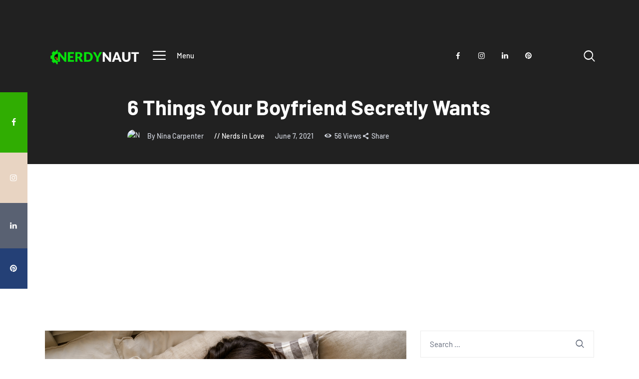

--- FILE ---
content_type: text/html; charset=UTF-8
request_url: https://www.nerdynaut.com/6-things-your-boyfriend-secretly-wants
body_size: 19221
content:
<!DOCTYPE html>
<html lang="en-US" class="no-js
									 scheme_default										">
<head>
			<meta charset="UTF-8">
		<meta name="viewport" content="width=device-width, initial-scale=1, maximum-scale=1">
		<meta name="format-detection" content="telephone=no">
		<link rel="profile" href="//gmpg.org/xfn/11">
		<link rel="pingback" href="https://www.nerdynaut.com/xmlrpc.php">
		<title>6 Things Your Boyfriend Secretly Wants  - Nerdynaut</title>
<meta name='robots' content='max-image-preview:large' />
<link rel='dns-prefetch' href='//fonts.googleapis.com' />
<link rel='dns-prefetch' href='//b1708783.smushcdn.com' />
<link rel='dns-prefetch' href='//hb.wpmucdn.com' />
<link href='//hb.wpmucdn.com' rel='preconnect' />
<link href="https://fonts.googleapis.com" rel='preconnect' />
<link href='//fonts.gstatic.com' crossorigin='' rel='preconnect' />
<link rel="alternate" type="application/rss+xml" title="Nerdynaut &raquo; Feed" href="https://www.nerdynaut.com/feed" />
<link rel="alternate" type="application/rss+xml" title="Nerdynaut &raquo; Comments Feed" href="https://www.nerdynaut.com/comments/feed" />
<link rel="alternate" title="oEmbed (JSON)" type="application/json+oembed" href="https://www.nerdynaut.com/wp-json/oembed/1.0/embed?url=https%3A%2F%2Fwww.nerdynaut.com%2F6-things-your-boyfriend-secretly-wants" />
<link rel="alternate" title="oEmbed (XML)" type="text/xml+oembed" href="https://www.nerdynaut.com/wp-json/oembed/1.0/embed?url=https%3A%2F%2Fwww.nerdynaut.com%2F6-things-your-boyfriend-secretly-wants&#038;format=xml" />
<meta property="og:url" content="https://www.nerdynaut.com/6-things-your-boyfriend-secretly-wants "/>
			<meta property="og:title" content="6 Things Your Boyfriend Secretly Wants" />
			<meta property="og:description" content="Nerdy or not, we all have our fantasies and desires. It’s a part of the human psyche to crave certain scenarios that rarely occur in real life. Rest assured, your boyfriend has definitely fantasized of various things that you don’t engage..." />  
			<meta property="og:type" content="article" />				<meta property="og:image" content="https://www.nerdynaut.com/wp-content/uploads/2021/06/6-Things-Your-Boyfriend-Secretly-Wants.jpg"/>
						<style>
			.lazyload,
			.lazyloading {
				max-width: 100%;
			}
		</style>
		<style id='wp-img-auto-sizes-contain-inline-css' type='text/css'>
img:is([sizes=auto i],[sizes^="auto," i]){contain-intrinsic-size:3000px 1500px}
/*# sourceURL=wp-img-auto-sizes-contain-inline-css */
</style>
<link property="stylesheet" rel='stylesheet' id='themerex-style-css' href='https://hb.wpmucdn.com/www.nerdynaut.com/7076e364-3047-4036-a21a-08cb56adb437.css' type='text/css' media='all' />
<link property="stylesheet" rel='stylesheet' id='wp-block-library-css' href='https://hb.wpmucdn.com/www.nerdynaut.com/2cbbcea7-e730-4af5-9d06-d711fe9d4322.css' type='text/css' media='all' />
<style id='wp-block-heading-inline-css' type='text/css'>
h1:where(.wp-block-heading).has-background,h2:where(.wp-block-heading).has-background,h3:where(.wp-block-heading).has-background,h4:where(.wp-block-heading).has-background,h5:where(.wp-block-heading).has-background,h6:where(.wp-block-heading).has-background{padding:1.25em 2.375em}h1.has-text-align-left[style*=writing-mode]:where([style*=vertical-lr]),h1.has-text-align-right[style*=writing-mode]:where([style*=vertical-rl]),h2.has-text-align-left[style*=writing-mode]:where([style*=vertical-lr]),h2.has-text-align-right[style*=writing-mode]:where([style*=vertical-rl]),h3.has-text-align-left[style*=writing-mode]:where([style*=vertical-lr]),h3.has-text-align-right[style*=writing-mode]:where([style*=vertical-rl]),h4.has-text-align-left[style*=writing-mode]:where([style*=vertical-lr]),h4.has-text-align-right[style*=writing-mode]:where([style*=vertical-rl]),h5.has-text-align-left[style*=writing-mode]:where([style*=vertical-lr]),h5.has-text-align-right[style*=writing-mode]:where([style*=vertical-rl]),h6.has-text-align-left[style*=writing-mode]:where([style*=vertical-lr]),h6.has-text-align-right[style*=writing-mode]:where([style*=vertical-rl]){rotate:180deg}
/*# sourceURL=https://www.nerdynaut.com/wp-includes/blocks/heading/style.min.css */
</style>
<style id='wp-block-paragraph-inline-css' type='text/css'>
.is-small-text{font-size:.875em}.is-regular-text{font-size:1em}.is-large-text{font-size:2.25em}.is-larger-text{font-size:3em}.has-drop-cap:not(:focus):first-letter{float:left;font-size:8.4em;font-style:normal;font-weight:100;line-height:.68;margin:.05em .1em 0 0;text-transform:uppercase}body.rtl .has-drop-cap:not(:focus):first-letter{float:none;margin-left:.1em}p.has-drop-cap.has-background{overflow:hidden}:root :where(p.has-background){padding:1.25em 2.375em}:where(p.has-text-color:not(.has-link-color)) a{color:inherit}p.has-text-align-left[style*="writing-mode:vertical-lr"],p.has-text-align-right[style*="writing-mode:vertical-rl"]{rotate:180deg}
/*# sourceURL=https://www.nerdynaut.com/wp-includes/blocks/paragraph/style.min.css */
</style>
<style id='global-styles-inline-css' type='text/css'>
:root{--wp--preset--aspect-ratio--square: 1;--wp--preset--aspect-ratio--4-3: 4/3;--wp--preset--aspect-ratio--3-4: 3/4;--wp--preset--aspect-ratio--3-2: 3/2;--wp--preset--aspect-ratio--2-3: 2/3;--wp--preset--aspect-ratio--16-9: 16/9;--wp--preset--aspect-ratio--9-16: 9/16;--wp--preset--color--black: #000000;--wp--preset--color--cyan-bluish-gray: #abb8c3;--wp--preset--color--white: #ffffff;--wp--preset--color--pale-pink: #f78da7;--wp--preset--color--vivid-red: #cf2e2e;--wp--preset--color--luminous-vivid-orange: #ff6900;--wp--preset--color--luminous-vivid-amber: #fcb900;--wp--preset--color--light-green-cyan: #7bdcb5;--wp--preset--color--vivid-green-cyan: #00d084;--wp--preset--color--pale-cyan-blue: #8ed1fc;--wp--preset--color--vivid-cyan-blue: #0693e3;--wp--preset--color--vivid-purple: #9b51e0;--wp--preset--color--bg-color: #ffffff;--wp--preset--color--bd-color: #ededed;--wp--preset--color--text: #596172;--wp--preset--color--text-dark: #152035;--wp--preset--color--text-light: #788193;--wp--preset--color--text-link: #30ad02;--wp--preset--color--text-hover: #222121;--wp--preset--color--text-link-2: #244076;--wp--preset--color--text-hover-2: #19315f;--wp--preset--color--text-link-3: #ddb837;--wp--preset--color--text-hover-3: #eec432;--wp--preset--gradient--vivid-cyan-blue-to-vivid-purple: linear-gradient(135deg,rgb(6,147,227) 0%,rgb(155,81,224) 100%);--wp--preset--gradient--light-green-cyan-to-vivid-green-cyan: linear-gradient(135deg,rgb(122,220,180) 0%,rgb(0,208,130) 100%);--wp--preset--gradient--luminous-vivid-amber-to-luminous-vivid-orange: linear-gradient(135deg,rgb(252,185,0) 0%,rgb(255,105,0) 100%);--wp--preset--gradient--luminous-vivid-orange-to-vivid-red: linear-gradient(135deg,rgb(255,105,0) 0%,rgb(207,46,46) 100%);--wp--preset--gradient--very-light-gray-to-cyan-bluish-gray: linear-gradient(135deg,rgb(238,238,238) 0%,rgb(169,184,195) 100%);--wp--preset--gradient--cool-to-warm-spectrum: linear-gradient(135deg,rgb(74,234,220) 0%,rgb(151,120,209) 20%,rgb(207,42,186) 40%,rgb(238,44,130) 60%,rgb(251,105,98) 80%,rgb(254,248,76) 100%);--wp--preset--gradient--blush-light-purple: linear-gradient(135deg,rgb(255,206,236) 0%,rgb(152,150,240) 100%);--wp--preset--gradient--blush-bordeaux: linear-gradient(135deg,rgb(254,205,165) 0%,rgb(254,45,45) 50%,rgb(107,0,62) 100%);--wp--preset--gradient--luminous-dusk: linear-gradient(135deg,rgb(255,203,112) 0%,rgb(199,81,192) 50%,rgb(65,88,208) 100%);--wp--preset--gradient--pale-ocean: linear-gradient(135deg,rgb(255,245,203) 0%,rgb(182,227,212) 50%,rgb(51,167,181) 100%);--wp--preset--gradient--electric-grass: linear-gradient(135deg,rgb(202,248,128) 0%,rgb(113,206,126) 100%);--wp--preset--gradient--midnight: linear-gradient(135deg,rgb(2,3,129) 0%,rgb(40,116,252) 100%);--wp--preset--font-size--small: 13px;--wp--preset--font-size--medium: 20px;--wp--preset--font-size--large: 36px;--wp--preset--font-size--x-large: 42px;--wp--preset--spacing--20: 0.44rem;--wp--preset--spacing--30: 0.67rem;--wp--preset--spacing--40: 1rem;--wp--preset--spacing--50: 1.5rem;--wp--preset--spacing--60: 2.25rem;--wp--preset--spacing--70: 3.38rem;--wp--preset--spacing--80: 5.06rem;--wp--preset--shadow--natural: 6px 6px 9px rgba(0, 0, 0, 0.2);--wp--preset--shadow--deep: 12px 12px 50px rgba(0, 0, 0, 0.4);--wp--preset--shadow--sharp: 6px 6px 0px rgba(0, 0, 0, 0.2);--wp--preset--shadow--outlined: 6px 6px 0px -3px rgb(255, 255, 255), 6px 6px rgb(0, 0, 0);--wp--preset--shadow--crisp: 6px 6px 0px rgb(0, 0, 0);}:where(.is-layout-flex){gap: 0.5em;}:where(.is-layout-grid){gap: 0.5em;}body .is-layout-flex{display: flex;}.is-layout-flex{flex-wrap: wrap;align-items: center;}.is-layout-flex > :is(*, div){margin: 0;}body .is-layout-grid{display: grid;}.is-layout-grid > :is(*, div){margin: 0;}:where(.wp-block-columns.is-layout-flex){gap: 2em;}:where(.wp-block-columns.is-layout-grid){gap: 2em;}:where(.wp-block-post-template.is-layout-flex){gap: 1.25em;}:where(.wp-block-post-template.is-layout-grid){gap: 1.25em;}.has-black-color{color: var(--wp--preset--color--black) !important;}.has-cyan-bluish-gray-color{color: var(--wp--preset--color--cyan-bluish-gray) !important;}.has-white-color{color: var(--wp--preset--color--white) !important;}.has-pale-pink-color{color: var(--wp--preset--color--pale-pink) !important;}.has-vivid-red-color{color: var(--wp--preset--color--vivid-red) !important;}.has-luminous-vivid-orange-color{color: var(--wp--preset--color--luminous-vivid-orange) !important;}.has-luminous-vivid-amber-color{color: var(--wp--preset--color--luminous-vivid-amber) !important;}.has-light-green-cyan-color{color: var(--wp--preset--color--light-green-cyan) !important;}.has-vivid-green-cyan-color{color: var(--wp--preset--color--vivid-green-cyan) !important;}.has-pale-cyan-blue-color{color: var(--wp--preset--color--pale-cyan-blue) !important;}.has-vivid-cyan-blue-color{color: var(--wp--preset--color--vivid-cyan-blue) !important;}.has-vivid-purple-color{color: var(--wp--preset--color--vivid-purple) !important;}.has-black-background-color{background-color: var(--wp--preset--color--black) !important;}.has-cyan-bluish-gray-background-color{background-color: var(--wp--preset--color--cyan-bluish-gray) !important;}.has-white-background-color{background-color: var(--wp--preset--color--white) !important;}.has-pale-pink-background-color{background-color: var(--wp--preset--color--pale-pink) !important;}.has-vivid-red-background-color{background-color: var(--wp--preset--color--vivid-red) !important;}.has-luminous-vivid-orange-background-color{background-color: var(--wp--preset--color--luminous-vivid-orange) !important;}.has-luminous-vivid-amber-background-color{background-color: var(--wp--preset--color--luminous-vivid-amber) !important;}.has-light-green-cyan-background-color{background-color: var(--wp--preset--color--light-green-cyan) !important;}.has-vivid-green-cyan-background-color{background-color: var(--wp--preset--color--vivid-green-cyan) !important;}.has-pale-cyan-blue-background-color{background-color: var(--wp--preset--color--pale-cyan-blue) !important;}.has-vivid-cyan-blue-background-color{background-color: var(--wp--preset--color--vivid-cyan-blue) !important;}.has-vivid-purple-background-color{background-color: var(--wp--preset--color--vivid-purple) !important;}.has-black-border-color{border-color: var(--wp--preset--color--black) !important;}.has-cyan-bluish-gray-border-color{border-color: var(--wp--preset--color--cyan-bluish-gray) !important;}.has-white-border-color{border-color: var(--wp--preset--color--white) !important;}.has-pale-pink-border-color{border-color: var(--wp--preset--color--pale-pink) !important;}.has-vivid-red-border-color{border-color: var(--wp--preset--color--vivid-red) !important;}.has-luminous-vivid-orange-border-color{border-color: var(--wp--preset--color--luminous-vivid-orange) !important;}.has-luminous-vivid-amber-border-color{border-color: var(--wp--preset--color--luminous-vivid-amber) !important;}.has-light-green-cyan-border-color{border-color: var(--wp--preset--color--light-green-cyan) !important;}.has-vivid-green-cyan-border-color{border-color: var(--wp--preset--color--vivid-green-cyan) !important;}.has-pale-cyan-blue-border-color{border-color: var(--wp--preset--color--pale-cyan-blue) !important;}.has-vivid-cyan-blue-border-color{border-color: var(--wp--preset--color--vivid-cyan-blue) !important;}.has-vivid-purple-border-color{border-color: var(--wp--preset--color--vivid-purple) !important;}.has-vivid-cyan-blue-to-vivid-purple-gradient-background{background: var(--wp--preset--gradient--vivid-cyan-blue-to-vivid-purple) !important;}.has-light-green-cyan-to-vivid-green-cyan-gradient-background{background: var(--wp--preset--gradient--light-green-cyan-to-vivid-green-cyan) !important;}.has-luminous-vivid-amber-to-luminous-vivid-orange-gradient-background{background: var(--wp--preset--gradient--luminous-vivid-amber-to-luminous-vivid-orange) !important;}.has-luminous-vivid-orange-to-vivid-red-gradient-background{background: var(--wp--preset--gradient--luminous-vivid-orange-to-vivid-red) !important;}.has-very-light-gray-to-cyan-bluish-gray-gradient-background{background: var(--wp--preset--gradient--very-light-gray-to-cyan-bluish-gray) !important;}.has-cool-to-warm-spectrum-gradient-background{background: var(--wp--preset--gradient--cool-to-warm-spectrum) !important;}.has-blush-light-purple-gradient-background{background: var(--wp--preset--gradient--blush-light-purple) !important;}.has-blush-bordeaux-gradient-background{background: var(--wp--preset--gradient--blush-bordeaux) !important;}.has-luminous-dusk-gradient-background{background: var(--wp--preset--gradient--luminous-dusk) !important;}.has-pale-ocean-gradient-background{background: var(--wp--preset--gradient--pale-ocean) !important;}.has-electric-grass-gradient-background{background: var(--wp--preset--gradient--electric-grass) !important;}.has-midnight-gradient-background{background: var(--wp--preset--gradient--midnight) !important;}.has-small-font-size{font-size: var(--wp--preset--font-size--small) !important;}.has-medium-font-size{font-size: var(--wp--preset--font-size--medium) !important;}.has-large-font-size{font-size: var(--wp--preset--font-size--large) !important;}.has-x-large-font-size{font-size: var(--wp--preset--font-size--x-large) !important;}
/*# sourceURL=global-styles-inline-css */
</style>

<style id='classic-theme-styles-inline-css' type='text/css'>
/*! This file is auto-generated */
.wp-block-button__link{color:#fff;background-color:#32373c;border-radius:9999px;box-shadow:none;text-decoration:none;padding:calc(.667em + 2px) calc(1.333em + 2px);font-size:1.125em}.wp-block-file__button{background:#32373c;color:#fff;text-decoration:none}
/*# sourceURL=/wp-includes/css/classic-themes.min.css */
</style>
<link property="stylesheet" rel='stylesheet' id='wphb-1-css' href='https://hb.wpmucdn.com/www.nerdynaut.com/2994558f-789b-4311-ab06-2d9e387e3371.css' type='text/css' media='all' />
<style type="text/css">@font-face {font-family:Barlow;font-style:normal;font-weight:300;src:url(/cf-fonts/s/barlow/5.0.11/latin-ext/300/normal.woff2);unicode-range:U+0100-02AF,U+0304,U+0308,U+0329,U+1E00-1E9F,U+1EF2-1EFF,U+2020,U+20A0-20AB,U+20AD-20CF,U+2113,U+2C60-2C7F,U+A720-A7FF;font-display:swap;}@font-face {font-family:Barlow;font-style:normal;font-weight:300;src:url(/cf-fonts/s/barlow/5.0.11/vietnamese/300/normal.woff2);unicode-range:U+0102-0103,U+0110-0111,U+0128-0129,U+0168-0169,U+01A0-01A1,U+01AF-01B0,U+0300-0301,U+0303-0304,U+0308-0309,U+0323,U+0329,U+1EA0-1EF9,U+20AB;font-display:swap;}@font-face {font-family:Barlow;font-style:normal;font-weight:300;src:url(/cf-fonts/s/barlow/5.0.11/latin/300/normal.woff2);unicode-range:U+0000-00FF,U+0131,U+0152-0153,U+02BB-02BC,U+02C6,U+02DA,U+02DC,U+0304,U+0308,U+0329,U+2000-206F,U+2074,U+20AC,U+2122,U+2191,U+2193,U+2212,U+2215,U+FEFF,U+FFFD;font-display:swap;}@font-face {font-family:Barlow;font-style:italic;font-weight:300;src:url(/cf-fonts/s/barlow/5.0.11/latin-ext/300/italic.woff2);unicode-range:U+0100-02AF,U+0304,U+0308,U+0329,U+1E00-1E9F,U+1EF2-1EFF,U+2020,U+20A0-20AB,U+20AD-20CF,U+2113,U+2C60-2C7F,U+A720-A7FF;font-display:swap;}@font-face {font-family:Barlow;font-style:italic;font-weight:300;src:url(/cf-fonts/s/barlow/5.0.11/latin/300/italic.woff2);unicode-range:U+0000-00FF,U+0131,U+0152-0153,U+02BB-02BC,U+02C6,U+02DA,U+02DC,U+0304,U+0308,U+0329,U+2000-206F,U+2074,U+20AC,U+2122,U+2191,U+2193,U+2212,U+2215,U+FEFF,U+FFFD;font-display:swap;}@font-face {font-family:Barlow;font-style:italic;font-weight:300;src:url(/cf-fonts/s/barlow/5.0.11/vietnamese/300/italic.woff2);unicode-range:U+0102-0103,U+0110-0111,U+0128-0129,U+0168-0169,U+01A0-01A1,U+01AF-01B0,U+0300-0301,U+0303-0304,U+0308-0309,U+0323,U+0329,U+1EA0-1EF9,U+20AB;font-display:swap;}@font-face {font-family:Barlow;font-style:normal;font-weight:400;src:url(/cf-fonts/s/barlow/5.0.11/latin-ext/400/normal.woff2);unicode-range:U+0100-02AF,U+0304,U+0308,U+0329,U+1E00-1E9F,U+1EF2-1EFF,U+2020,U+20A0-20AB,U+20AD-20CF,U+2113,U+2C60-2C7F,U+A720-A7FF;font-display:swap;}@font-face {font-family:Barlow;font-style:normal;font-weight:400;src:url(/cf-fonts/s/barlow/5.0.11/vietnamese/400/normal.woff2);unicode-range:U+0102-0103,U+0110-0111,U+0128-0129,U+0168-0169,U+01A0-01A1,U+01AF-01B0,U+0300-0301,U+0303-0304,U+0308-0309,U+0323,U+0329,U+1EA0-1EF9,U+20AB;font-display:swap;}@font-face {font-family:Barlow;font-style:normal;font-weight:400;src:url(/cf-fonts/s/barlow/5.0.11/latin/400/normal.woff2);unicode-range:U+0000-00FF,U+0131,U+0152-0153,U+02BB-02BC,U+02C6,U+02DA,U+02DC,U+0304,U+0308,U+0329,U+2000-206F,U+2074,U+20AC,U+2122,U+2191,U+2193,U+2212,U+2215,U+FEFF,U+FFFD;font-display:swap;}@font-face {font-family:Barlow;font-style:italic;font-weight:400;src:url(/cf-fonts/s/barlow/5.0.11/latin-ext/400/italic.woff2);unicode-range:U+0100-02AF,U+0304,U+0308,U+0329,U+1E00-1E9F,U+1EF2-1EFF,U+2020,U+20A0-20AB,U+20AD-20CF,U+2113,U+2C60-2C7F,U+A720-A7FF;font-display:swap;}@font-face {font-family:Barlow;font-style:italic;font-weight:400;src:url(/cf-fonts/s/barlow/5.0.11/vietnamese/400/italic.woff2);unicode-range:U+0102-0103,U+0110-0111,U+0128-0129,U+0168-0169,U+01A0-01A1,U+01AF-01B0,U+0300-0301,U+0303-0304,U+0308-0309,U+0323,U+0329,U+1EA0-1EF9,U+20AB;font-display:swap;}@font-face {font-family:Barlow;font-style:italic;font-weight:400;src:url(/cf-fonts/s/barlow/5.0.11/latin/400/italic.woff2);unicode-range:U+0000-00FF,U+0131,U+0152-0153,U+02BB-02BC,U+02C6,U+02DA,U+02DC,U+0304,U+0308,U+0329,U+2000-206F,U+2074,U+20AC,U+2122,U+2191,U+2193,U+2212,U+2215,U+FEFF,U+FFFD;font-display:swap;}@font-face {font-family:Barlow;font-style:normal;font-weight:500;src:url(/cf-fonts/s/barlow/5.0.11/latin-ext/500/normal.woff2);unicode-range:U+0100-02AF,U+0304,U+0308,U+0329,U+1E00-1E9F,U+1EF2-1EFF,U+2020,U+20A0-20AB,U+20AD-20CF,U+2113,U+2C60-2C7F,U+A720-A7FF;font-display:swap;}@font-face {font-family:Barlow;font-style:normal;font-weight:500;src:url(/cf-fonts/s/barlow/5.0.11/vietnamese/500/normal.woff2);unicode-range:U+0102-0103,U+0110-0111,U+0128-0129,U+0168-0169,U+01A0-01A1,U+01AF-01B0,U+0300-0301,U+0303-0304,U+0308-0309,U+0323,U+0329,U+1EA0-1EF9,U+20AB;font-display:swap;}@font-face {font-family:Barlow;font-style:normal;font-weight:500;src:url(/cf-fonts/s/barlow/5.0.11/latin/500/normal.woff2);unicode-range:U+0000-00FF,U+0131,U+0152-0153,U+02BB-02BC,U+02C6,U+02DA,U+02DC,U+0304,U+0308,U+0329,U+2000-206F,U+2074,U+20AC,U+2122,U+2191,U+2193,U+2212,U+2215,U+FEFF,U+FFFD;font-display:swap;}@font-face {font-family:Barlow;font-style:italic;font-weight:500;src:url(/cf-fonts/s/barlow/5.0.11/vietnamese/500/italic.woff2);unicode-range:U+0102-0103,U+0110-0111,U+0128-0129,U+0168-0169,U+01A0-01A1,U+01AF-01B0,U+0300-0301,U+0303-0304,U+0308-0309,U+0323,U+0329,U+1EA0-1EF9,U+20AB;font-display:swap;}@font-face {font-family:Barlow;font-style:italic;font-weight:500;src:url(/cf-fonts/s/barlow/5.0.11/latin/500/italic.woff2);unicode-range:U+0000-00FF,U+0131,U+0152-0153,U+02BB-02BC,U+02C6,U+02DA,U+02DC,U+0304,U+0308,U+0329,U+2000-206F,U+2074,U+20AC,U+2122,U+2191,U+2193,U+2212,U+2215,U+FEFF,U+FFFD;font-display:swap;}@font-face {font-family:Barlow;font-style:italic;font-weight:500;src:url(/cf-fonts/s/barlow/5.0.11/latin-ext/500/italic.woff2);unicode-range:U+0100-02AF,U+0304,U+0308,U+0329,U+1E00-1E9F,U+1EF2-1EFF,U+2020,U+20A0-20AB,U+20AD-20CF,U+2113,U+2C60-2C7F,U+A720-A7FF;font-display:swap;}@font-face {font-family:Barlow;font-style:normal;font-weight:600;src:url(/cf-fonts/s/barlow/5.0.11/latin/600/normal.woff2);unicode-range:U+0000-00FF,U+0131,U+0152-0153,U+02BB-02BC,U+02C6,U+02DA,U+02DC,U+0304,U+0308,U+0329,U+2000-206F,U+2074,U+20AC,U+2122,U+2191,U+2193,U+2212,U+2215,U+FEFF,U+FFFD;font-display:swap;}@font-face {font-family:Barlow;font-style:normal;font-weight:600;src:url(/cf-fonts/s/barlow/5.0.11/latin-ext/600/normal.woff2);unicode-range:U+0100-02AF,U+0304,U+0308,U+0329,U+1E00-1E9F,U+1EF2-1EFF,U+2020,U+20A0-20AB,U+20AD-20CF,U+2113,U+2C60-2C7F,U+A720-A7FF;font-display:swap;}@font-face {font-family:Barlow;font-style:normal;font-weight:600;src:url(/cf-fonts/s/barlow/5.0.11/vietnamese/600/normal.woff2);unicode-range:U+0102-0103,U+0110-0111,U+0128-0129,U+0168-0169,U+01A0-01A1,U+01AF-01B0,U+0300-0301,U+0303-0304,U+0308-0309,U+0323,U+0329,U+1EA0-1EF9,U+20AB;font-display:swap;}@font-face {font-family:Barlow;font-style:italic;font-weight:600;src:url(/cf-fonts/s/barlow/5.0.11/vietnamese/600/italic.woff2);unicode-range:U+0102-0103,U+0110-0111,U+0128-0129,U+0168-0169,U+01A0-01A1,U+01AF-01B0,U+0300-0301,U+0303-0304,U+0308-0309,U+0323,U+0329,U+1EA0-1EF9,U+20AB;font-display:swap;}@font-face {font-family:Barlow;font-style:italic;font-weight:600;src:url(/cf-fonts/s/barlow/5.0.11/latin-ext/600/italic.woff2);unicode-range:U+0100-02AF,U+0304,U+0308,U+0329,U+1E00-1E9F,U+1EF2-1EFF,U+2020,U+20A0-20AB,U+20AD-20CF,U+2113,U+2C60-2C7F,U+A720-A7FF;font-display:swap;}@font-face {font-family:Barlow;font-style:italic;font-weight:600;src:url(/cf-fonts/s/barlow/5.0.11/latin/600/italic.woff2);unicode-range:U+0000-00FF,U+0131,U+0152-0153,U+02BB-02BC,U+02C6,U+02DA,U+02DC,U+0304,U+0308,U+0329,U+2000-206F,U+2074,U+20AC,U+2122,U+2191,U+2193,U+2212,U+2215,U+FEFF,U+FFFD;font-display:swap;}@font-face {font-family:Barlow;font-style:normal;font-weight:700;src:url(/cf-fonts/s/barlow/5.0.11/latin-ext/700/normal.woff2);unicode-range:U+0100-02AF,U+0304,U+0308,U+0329,U+1E00-1E9F,U+1EF2-1EFF,U+2020,U+20A0-20AB,U+20AD-20CF,U+2113,U+2C60-2C7F,U+A720-A7FF;font-display:swap;}@font-face {font-family:Barlow;font-style:normal;font-weight:700;src:url(/cf-fonts/s/barlow/5.0.11/latin/700/normal.woff2);unicode-range:U+0000-00FF,U+0131,U+0152-0153,U+02BB-02BC,U+02C6,U+02DA,U+02DC,U+0304,U+0308,U+0329,U+2000-206F,U+2074,U+20AC,U+2122,U+2191,U+2193,U+2212,U+2215,U+FEFF,U+FFFD;font-display:swap;}@font-face {font-family:Barlow;font-style:normal;font-weight:700;src:url(/cf-fonts/s/barlow/5.0.11/vietnamese/700/normal.woff2);unicode-range:U+0102-0103,U+0110-0111,U+0128-0129,U+0168-0169,U+01A0-01A1,U+01AF-01B0,U+0300-0301,U+0303-0304,U+0308-0309,U+0323,U+0329,U+1EA0-1EF9,U+20AB;font-display:swap;}@font-face {font-family:Barlow;font-style:italic;font-weight:700;src:url(/cf-fonts/s/barlow/5.0.11/latin/700/italic.woff2);unicode-range:U+0000-00FF,U+0131,U+0152-0153,U+02BB-02BC,U+02C6,U+02DA,U+02DC,U+0304,U+0308,U+0329,U+2000-206F,U+2074,U+20AC,U+2122,U+2191,U+2193,U+2212,U+2215,U+FEFF,U+FFFD;font-display:swap;}@font-face {font-family:Barlow;font-style:italic;font-weight:700;src:url(/cf-fonts/s/barlow/5.0.11/latin-ext/700/italic.woff2);unicode-range:U+0100-02AF,U+0304,U+0308,U+0329,U+1E00-1E9F,U+1EF2-1EFF,U+2020,U+20A0-20AB,U+20AD-20CF,U+2113,U+2C60-2C7F,U+A720-A7FF;font-display:swap;}@font-face {font-family:Barlow;font-style:italic;font-weight:700;src:url(/cf-fonts/s/barlow/5.0.11/vietnamese/700/italic.woff2);unicode-range:U+0102-0103,U+0110-0111,U+0128-0129,U+0168-0169,U+01A0-01A1,U+01AF-01B0,U+0300-0301,U+0303-0304,U+0308-0309,U+0323,U+0329,U+1EA0-1EF9,U+20AB;font-display:swap;}@font-face {font-family:Barlow;font-style:normal;font-weight:800;src:url(/cf-fonts/s/barlow/5.0.11/latin-ext/800/normal.woff2);unicode-range:U+0100-02AF,U+0304,U+0308,U+0329,U+1E00-1E9F,U+1EF2-1EFF,U+2020,U+20A0-20AB,U+20AD-20CF,U+2113,U+2C60-2C7F,U+A720-A7FF;font-display:swap;}@font-face {font-family:Barlow;font-style:normal;font-weight:800;src:url(/cf-fonts/s/barlow/5.0.11/vietnamese/800/normal.woff2);unicode-range:U+0102-0103,U+0110-0111,U+0128-0129,U+0168-0169,U+01A0-01A1,U+01AF-01B0,U+0300-0301,U+0303-0304,U+0308-0309,U+0323,U+0329,U+1EA0-1EF9,U+20AB;font-display:swap;}@font-face {font-family:Barlow;font-style:normal;font-weight:800;src:url(/cf-fonts/s/barlow/5.0.11/latin/800/normal.woff2);unicode-range:U+0000-00FF,U+0131,U+0152-0153,U+02BB-02BC,U+02C6,U+02DA,U+02DC,U+0304,U+0308,U+0329,U+2000-206F,U+2074,U+20AC,U+2122,U+2191,U+2193,U+2212,U+2215,U+FEFF,U+FFFD;font-display:swap;}@font-face {font-family:Lora;font-style:normal;font-weight:400;src:url(/cf-fonts/s/lora/5.0.11/vietnamese/400/normal.woff2);unicode-range:U+0102-0103,U+0110-0111,U+0128-0129,U+0168-0169,U+01A0-01A1,U+01AF-01B0,U+0300-0301,U+0303-0304,U+0308-0309,U+0323,U+0329,U+1EA0-1EF9,U+20AB;font-display:swap;}@font-face {font-family:Lora;font-style:normal;font-weight:400;src:url(/cf-fonts/s/lora/5.0.11/cyrillic-ext/400/normal.woff2);unicode-range:U+0460-052F,U+1C80-1C88,U+20B4,U+2DE0-2DFF,U+A640-A69F,U+FE2E-FE2F;font-display:swap;}@font-face {font-family:Lora;font-style:normal;font-weight:400;src:url(/cf-fonts/s/lora/5.0.11/latin/400/normal.woff2);unicode-range:U+0000-00FF,U+0131,U+0152-0153,U+02BB-02BC,U+02C6,U+02DA,U+02DC,U+0304,U+0308,U+0329,U+2000-206F,U+2074,U+20AC,U+2122,U+2191,U+2193,U+2212,U+2215,U+FEFF,U+FFFD;font-display:swap;}@font-face {font-family:Lora;font-style:normal;font-weight:400;src:url(/cf-fonts/s/lora/5.0.11/cyrillic/400/normal.woff2);unicode-range:U+0301,U+0400-045F,U+0490-0491,U+04B0-04B1,U+2116;font-display:swap;}@font-face {font-family:Lora;font-style:normal;font-weight:400;src:url(/cf-fonts/s/lora/5.0.11/latin-ext/400/normal.woff2);unicode-range:U+0100-02AF,U+0304,U+0308,U+0329,U+1E00-1E9F,U+1EF2-1EFF,U+2020,U+20A0-20AB,U+20AD-20CF,U+2113,U+2C60-2C7F,U+A720-A7FF;font-display:swap;}@font-face {font-family:Lora;font-style:italic;font-weight:400;src:url(/cf-fonts/s/lora/5.0.11/latin/400/italic.woff2);unicode-range:U+0000-00FF,U+0131,U+0152-0153,U+02BB-02BC,U+02C6,U+02DA,U+02DC,U+0304,U+0308,U+0329,U+2000-206F,U+2074,U+20AC,U+2122,U+2191,U+2193,U+2212,U+2215,U+FEFF,U+FFFD;font-display:swap;}@font-face {font-family:Lora;font-style:italic;font-weight:400;src:url(/cf-fonts/s/lora/5.0.11/cyrillic/400/italic.woff2);unicode-range:U+0301,U+0400-045F,U+0490-0491,U+04B0-04B1,U+2116;font-display:swap;}@font-face {font-family:Lora;font-style:italic;font-weight:400;src:url(/cf-fonts/s/lora/5.0.11/cyrillic-ext/400/italic.woff2);unicode-range:U+0460-052F,U+1C80-1C88,U+20B4,U+2DE0-2DFF,U+A640-A69F,U+FE2E-FE2F;font-display:swap;}@font-face {font-family:Lora;font-style:italic;font-weight:400;src:url(/cf-fonts/s/lora/5.0.11/latin-ext/400/italic.woff2);unicode-range:U+0100-02AF,U+0304,U+0308,U+0329,U+1E00-1E9F,U+1EF2-1EFF,U+2020,U+20A0-20AB,U+20AD-20CF,U+2113,U+2C60-2C7F,U+A720-A7FF;font-display:swap;}@font-face {font-family:Lora;font-style:italic;font-weight:400;src:url(/cf-fonts/s/lora/5.0.11/vietnamese/400/italic.woff2);unicode-range:U+0102-0103,U+0110-0111,U+0128-0129,U+0168-0169,U+01A0-01A1,U+01AF-01B0,U+0300-0301,U+0303-0304,U+0308-0309,U+0323,U+0329,U+1EA0-1EF9,U+20AB;font-display:swap;}@font-face {font-family:Lora;font-style:normal;font-weight:700;src:url(/cf-fonts/s/lora/5.0.11/latin-ext/700/normal.woff2);unicode-range:U+0100-02AF,U+0304,U+0308,U+0329,U+1E00-1E9F,U+1EF2-1EFF,U+2020,U+20A0-20AB,U+20AD-20CF,U+2113,U+2C60-2C7F,U+A720-A7FF;font-display:swap;}@font-face {font-family:Lora;font-style:normal;font-weight:700;src:url(/cf-fonts/s/lora/5.0.11/latin/700/normal.woff2);unicode-range:U+0000-00FF,U+0131,U+0152-0153,U+02BB-02BC,U+02C6,U+02DA,U+02DC,U+0304,U+0308,U+0329,U+2000-206F,U+2074,U+20AC,U+2122,U+2191,U+2193,U+2212,U+2215,U+FEFF,U+FFFD;font-display:swap;}@font-face {font-family:Lora;font-style:normal;font-weight:700;src:url(/cf-fonts/s/lora/5.0.11/vietnamese/700/normal.woff2);unicode-range:U+0102-0103,U+0110-0111,U+0128-0129,U+0168-0169,U+01A0-01A1,U+01AF-01B0,U+0300-0301,U+0303-0304,U+0308-0309,U+0323,U+0329,U+1EA0-1EF9,U+20AB;font-display:swap;}@font-face {font-family:Lora;font-style:normal;font-weight:700;src:url(/cf-fonts/s/lora/5.0.11/cyrillic/700/normal.woff2);unicode-range:U+0301,U+0400-045F,U+0490-0491,U+04B0-04B1,U+2116;font-display:swap;}@font-face {font-family:Lora;font-style:normal;font-weight:700;src:url(/cf-fonts/s/lora/5.0.11/cyrillic-ext/700/normal.woff2);unicode-range:U+0460-052F,U+1C80-1C88,U+20B4,U+2DE0-2DFF,U+A640-A69F,U+FE2E-FE2F;font-display:swap;}@font-face {font-family:Lora;font-style:italic;font-weight:700;src:url(/cf-fonts/s/lora/5.0.11/latin/700/italic.woff2);unicode-range:U+0000-00FF,U+0131,U+0152-0153,U+02BB-02BC,U+02C6,U+02DA,U+02DC,U+0304,U+0308,U+0329,U+2000-206F,U+2074,U+20AC,U+2122,U+2191,U+2193,U+2212,U+2215,U+FEFF,U+FFFD;font-display:swap;}@font-face {font-family:Lora;font-style:italic;font-weight:700;src:url(/cf-fonts/s/lora/5.0.11/latin-ext/700/italic.woff2);unicode-range:U+0100-02AF,U+0304,U+0308,U+0329,U+1E00-1E9F,U+1EF2-1EFF,U+2020,U+20A0-20AB,U+20AD-20CF,U+2113,U+2C60-2C7F,U+A720-A7FF;font-display:swap;}@font-face {font-family:Lora;font-style:italic;font-weight:700;src:url(/cf-fonts/s/lora/5.0.11/cyrillic/700/italic.woff2);unicode-range:U+0301,U+0400-045F,U+0490-0491,U+04B0-04B1,U+2116;font-display:swap;}@font-face {font-family:Lora;font-style:italic;font-weight:700;src:url(/cf-fonts/s/lora/5.0.11/cyrillic-ext/700/italic.woff2);unicode-range:U+0460-052F,U+1C80-1C88,U+20B4,U+2DE0-2DFF,U+A640-A69F,U+FE2E-FE2F;font-display:swap;}@font-face {font-family:Lora;font-style:italic;font-weight:700;src:url(/cf-fonts/s/lora/5.0.11/vietnamese/700/italic.woff2);unicode-range:U+0102-0103,U+0110-0111,U+0128-0129,U+0168-0169,U+01A0-01A1,U+01AF-01B0,U+0300-0301,U+0303-0304,U+0308-0309,U+0323,U+0329,U+1EA0-1EF9,U+20AB;font-display:swap;}</style>
<link property="stylesheet" rel='stylesheet' id='wphb-2-css' href='https://hb.wpmucdn.com/www.nerdynaut.com/8490892f-125f-487c-96b9-0916f04329a4.css' type='text/css' media='all' />
<style id='wphb-2-inline-css' type='text/css'>
.post-navigation .nav-previous a .nav-arrow { background-image: url(https://b1708783.smushcdn.com/1708783/wp-content/uploads/2021/06/Tips-for-Choosing-the-Right-Botox-Clinic.jpg?lossy=0&strip=1&avif=1); }.post-navigation .nav-next a .nav-arrow { background-image: url(https://b1708783.smushcdn.com/1708783/wp-content/uploads/2021/06/Working-from-Home-Here-Are-6-Ways-You-Can-Protect-Your-Privacy-1.jpg?lossy=0&strip=1&avif=1); }
/*# sourceURL=wphb-2-inline-css */
</style>
<link property="stylesheet" rel='stylesheet' id='wphb-3-css' href='https://hb.wpmucdn.com/www.nerdynaut.com/53302c54-0a36-4c1b-a58b-036dad9b69e9.css' type='text/css' media='all' />
<link property="stylesheet" rel='stylesheet' id='wphb-4-css' href='https://hb.wpmucdn.com/www.nerdynaut.com/65b0f87b-6d4e-44fa-b88e-af193f3c137c.css' type='text/css' media='all' />
<script type="146b069819176cb5256e70c5-text/javascript" src="https://hb.wpmucdn.com/www.nerdynaut.com/fc118a83-aba1-4d85-a565-248a8cc277f3.js" id="wphb-5-js"></script>
<link rel="https://api.w.org/" href="https://www.nerdynaut.com/wp-json/" /><link rel="alternate" title="JSON" type="application/json" href="https://www.nerdynaut.com/wp-json/wp/v2/posts/113251" /><link rel="EditURI" type="application/rsd+xml" title="RSD" href="https://www.nerdynaut.com/xmlrpc.php?rsd" />
<meta name="generator" content="Nerdynaut 1.0 - https://www.nerdynaut.com" />
<link rel='shortlink' href='https://www.nerdynaut.com/?p=113251' />
			<style type="text/css">
			<!--
				#page_preloader {
					background-color: #ffffff !important;				}
			-->
			</style>
			<script async src="https://pagead2.googlesyndication.com/pagead/js/adsbygoogle.js?client=ca-pub-1008640608414644" crossorigin="anonymous" type="146b069819176cb5256e70c5-text/javascript"></script>
<meta name="publication-media-verification"content="09e96eae3bc148592ecae55866714dc">
		<script type="146b069819176cb5256e70c5-text/javascript">
			document.documentElement.className = document.documentElement.className.replace('no-js', 'js');
		</script>
				<style>
			.no-js img.lazyload {
				display: none;
			}

			figure.wp-block-image img.lazyloading {
				min-width: 150px;
			}

			.lazyload,
			.lazyloading {
				--smush-placeholder-width: 100px;
				--smush-placeholder-aspect-ratio: 1/1;
				width: var(--smush-image-width, var(--smush-placeholder-width)) !important;
				aspect-ratio: var(--smush-image-aspect-ratio, var(--smush-placeholder-aspect-ratio)) !important;
			}

						.lazyload, .lazyloading {
				opacity: 0;
			}

			.lazyloaded {
				opacity: 1;
				transition: opacity 400ms;
				transition-delay: 0ms;
			}

					</style>
							<!-- Google Analytics tracking code output by Beehive Analytics Pro -->
						<script async src="https://www.googletagmanager.com/gtag/js?id=G-TRP1NYPGW5&l=beehiveDataLayer" type="146b069819176cb5256e70c5-text/javascript"></script>
		<script type="146b069819176cb5256e70c5-text/javascript">
						window.beehiveDataLayer = window.beehiveDataLayer || [];
			function beehive_ga() {beehiveDataLayer.push(arguments);}
			beehive_ga('js', new Date())
						beehive_ga('config', 'G-TRP1NYPGW5', {
				'anonymize_ip': true,
				'allow_google_signals': true,
			})
					</script>
		<!-- SEO meta tags powered by SmartCrawl https://wpmudev.com/project/smartcrawl-wordpress-seo/ -->
<link rel="canonical" href="https://www.nerdynaut.com/6-things-your-boyfriend-secretly-wants" />
<meta name="description" content="Nerdy or not, we all have our fantasies and desires. It’s a part of the human psyche to crave certain scenarios that rarely occur in real life. Rest assured ..." />
<meta name="google-site-verification" content="Il3mXk4M3hXfRcD07Bw9TKzfzKG9HYlKpsa7g_KdW7Q" />
<meta name="msvalidate.01" content="D0650808A2D3B6C2E663063C82FEE2BC" />
<script type="application/ld+json">{"@context":"https:\/\/schema.org","@graph":[{"@type":"WPHeader","url":"https:\/\/www.nerdynaut.com\/6-things-your-boyfriend-secretly-wants","headline":"6 Things Your Boyfriend Secretly Wants  - Nerdynaut","description":"Nerdy or not, we all have our fantasies and desires. It\u2019s a part of the human psyche to crave certain scenarios that rarely occur in real life. Rest assured ..."},{"@type":"WPFooter","url":"https:\/\/www.nerdynaut.com\/6-things-your-boyfriend-secretly-wants","headline":"6 Things Your Boyfriend Secretly Wants  - Nerdynaut","description":"Nerdy or not, we all have our fantasies and desires. It\u2019s a part of the human psyche to crave certain scenarios that rarely occur in real life. Rest assured ...","copyrightYear":"2026"},{"@type":"Organization","@id":"https:\/\/www.nerdynaut.com\/#schema-publishing-organization","url":"https:\/\/www.nerdynaut.com","name":"Nerdynaut"},{"@type":"WebSite","@id":"https:\/\/www.nerdynaut.com\/#schema-website","url":"https:\/\/www.nerdynaut.com","name":"Nerdynaut","encoding":"UTF-8","potentialAction":{"@type":"SearchAction","target":"https:\/\/www.nerdynaut.com\/search\/{search_term_string}","query-input":"required name=search_term_string"},"image":{"@type":"ImageObject","@id":"https:\/\/www.nerdynaut.com\/#schema-site-logo","url":"https:\/\/www.nerdynaut.com\/wp-content\/uploads\/2021\/10\/nerdynaut-600.png","height":600,"width":600}},{"@type":"BreadcrumbList","@id":"https:\/\/www.nerdynaut.com\/6-things-your-boyfriend-secretly-wants?page&name=6-things-your-boyfriend-secretly-wants\/#breadcrumb","itemListElement":[{"@type":"ListItem","position":1,"name":"Home","item":"https:\/\/www.nerdynaut.com"},{"@type":"ListItem","position":2,"name":"Nerds in Love","item":"https:\/\/www.nerdynaut.com\/category\/nerds-in-love"},{"@type":"ListItem","position":3,"name":"6 Things Your Boyfriend Secretly Wants"}]},{"@type":"Person","@id":"https:\/\/www.nerdynaut.com\/journalist\/ninacarpenter\/#schema-author","name":"Nina Carpenter","url":"https:\/\/www.nerdynaut.com\/journalist\/ninacarpenter","image":{"@type":"ImageObject","@id":"https:\/\/www.nerdynaut.com\/journalist\/ninacarpenter\/#schema-author-gravatar","url":"https:\/\/www.nerdynaut.com\/wp-content\/uploads\/2021\/05\/nina-96x96.jpg","height":100,"width":100,"caption":"Nina Carpenter"}},{"@type":"WebPage","@id":"https:\/\/www.nerdynaut.com\/6-things-your-boyfriend-secretly-wants\/#schema-webpage","isPartOf":{"@id":"https:\/\/www.nerdynaut.com\/#schema-website"},"publisher":{"@id":"https:\/\/www.nerdynaut.com\/#schema-publishing-organization"},"url":"https:\/\/www.nerdynaut.com\/6-things-your-boyfriend-secretly-wants","hasPart":[{"@type":"SiteNavigationElement","@id":"https:\/\/www.nerdynaut.com\/6-things-your-boyfriend-secretly-wants\/#schema-nav-element-8387","name":"Nerd Levels","url":"https:\/\/www.nerdynaut.com\/levels-of-nerds-by-nerdynaut"},{"@type":"SiteNavigationElement","@id":"https:\/\/www.nerdynaut.com\/6-things-your-boyfriend-secretly-wants\/#schema-nav-element-12407","name":"Nerds at School \ud83c\udf92","url":"https:\/\/www.nerdynaut.com\/category\/nerds-in-school"},{"@type":"SiteNavigationElement","@id":"https:\/\/www.nerdynaut.com\/6-things-your-boyfriend-secretly-wants\/#schema-nav-element-12404","name":"Nerds at College \ud83c\udf93","url":"https:\/\/www.nerdynaut.com\/category\/nerds-in-college"},{"@type":"SiteNavigationElement","@id":"https:\/\/www.nerdynaut.com\/6-things-your-boyfriend-secretly-wants\/#schema-nav-element-12402","name":"Nerds at Work \ud83d\udc54","url":"https:\/\/www.nerdynaut.com\/category\/nerds-at-work"},{"@type":"SiteNavigationElement","@id":"https:\/\/www.nerdynaut.com\/6-things-your-boyfriend-secretly-wants\/#schema-nav-element-12401","name":"Nerds at Home \ud83c\udfe0","url":"https:\/\/www.nerdynaut.com\/category\/nerds-at-home"},{"@type":"SiteNavigationElement","@id":"https:\/\/www.nerdynaut.com\/6-things-your-boyfriend-secretly-wants\/#schema-nav-element-12403","name":"Nerds in Tech \ud83d\udcbb","url":"https:\/\/www.nerdynaut.com\/category\/nerds-in-tech"},{"@type":"SiteNavigationElement","@id":"https:\/\/www.nerdynaut.com\/6-things-your-boyfriend-secretly-wants\/#schema-nav-element-110963","name":"Nerds in Health \ud83d\udc69\u200d\u2695\ufe0f","url":"https:\/\/www.nerdynaut.com\/category\/nerds-in-health"},{"@type":"SiteNavigationElement","@id":"https:\/\/www.nerdynaut.com\/6-things-your-boyfriend-secretly-wants\/#schema-nav-element-12409","name":"Nerds in Love \ud83d\udc9a","url":"https:\/\/www.nerdynaut.com\/category\/nerds-in-love"},{"@type":"SiteNavigationElement","@id":"https:\/\/www.nerdynaut.com\/6-things-your-boyfriend-secretly-wants\/#schema-nav-element-12408","name":"Nerds at Gaming \ud83c\udfae","url":"https:\/\/www.nerdynaut.com\/category\/nerds-at-gaming"},{"@type":"SiteNavigationElement","@id":"https:\/\/www.nerdynaut.com\/6-things-your-boyfriend-secretly-wants\/#schema-nav-element-12405","name":"Nerds on Vacation \u26f1\ufe0f","url":"https:\/\/www.nerdynaut.com\/category\/nerds-on-vacation"},{"@type":"SiteNavigationElement","@id":"https:\/\/www.nerdynaut.com\/6-things-your-boyfriend-secretly-wants\/#schema-nav-element-12580","name":"Nerds on Wheels \ud83d\ude97","url":"https:\/\/www.nerdynaut.com\/category\/nerds-on-wheels"},{"@type":"SiteNavigationElement","@id":"https:\/\/www.nerdynaut.com\/6-things-your-boyfriend-secretly-wants\/#schema-nav-element-12406","name":"Nerds on Shopping \ud83d\uded2","url":"https:\/\/www.nerdynaut.com\/category\/nerds-on-shopping"},{"@type":"SiteNavigationElement","@id":"https:\/\/www.nerdynaut.com\/6-things-your-boyfriend-secretly-wants\/#schema-nav-element-161616","name":"Nerds with Pets \ud83d\udc36","url":"https:\/\/www.nerdynaut.com\/category\/nerds-with-pets"},{"@type":"SiteNavigationElement","@id":"https:\/\/www.nerdynaut.com\/6-things-your-boyfriend-secretly-wants\/#schema-nav-element-122011","name":"Info","url":"#"},{"@type":"SiteNavigationElement","@id":"https:\/\/www.nerdynaut.com\/6-things-your-boyfriend-secretly-wants\/#schema-nav-element-7066","name":"","url":"https:\/\/www.nerdynaut.com\/about"},{"@type":"SiteNavigationElement","@id":"https:\/\/www.nerdynaut.com\/6-things-your-boyfriend-secretly-wants\/#schema-nav-element-7065","name":"","url":"https:\/\/www.nerdynaut.com\/contact"},{"@type":"SiteNavigationElement","@id":"https:\/\/www.nerdynaut.com\/6-things-your-boyfriend-secretly-wants\/#schema-nav-element-7064","name":"","url":"https:\/\/www.nerdynaut.com\/policies"}]},{"@type":"Article","mainEntityOfPage":{"@id":"https:\/\/www.nerdynaut.com\/6-things-your-boyfriend-secretly-wants\/#schema-webpage"},"author":{"@id":"https:\/\/www.nerdynaut.com\/journalist\/ninacarpenter\/#schema-author"},"publisher":{"@id":"https:\/\/www.nerdynaut.com\/#schema-publishing-organization"},"dateModified":"2021-06-07T08:04:22","datePublished":"2021-06-07T08:04:18","headline":"6 Things Your Boyfriend Secretly Wants  - Nerdynaut","description":"Nerdy or not, we all have our fantasies and desires. It\u2019s a part of the human psyche to crave certain scenarios that rarely occur in real life. Rest assured ...","name":"6 Things Your Boyfriend Secretly Wants","commentCount":"0","comment":[],"image":{"@type":"ImageObject","@id":"https:\/\/www.nerdynaut.com\/6-things-your-boyfriend-secretly-wants\/#schema-article-image","url":"https:\/\/www.nerdynaut.com\/wp-content\/uploads\/2021\/06\/6-Things-Your-Boyfriend-Secretly-Wants.jpg","height":674,"width":1200},"thumbnailUrl":"https:\/\/www.nerdynaut.com\/wp-content\/uploads\/2021\/06\/6-Things-Your-Boyfriend-Secretly-Wants.jpg"}]}</script>
<meta property="og:type" content="article" />
<meta property="og:url" content="https://www.nerdynaut.com/6-things-your-boyfriend-secretly-wants" />
<meta property="og:title" content="6 Things Your Boyfriend Secretly Wants" />
<meta property="og:description" content="Nerdy or not, we all have our fantasies and desires. It’s a part of the human psyche to crave certain scenarios that rarely occur in real life. Rest assured ..." />
<meta property="og:image" content="https://www.nerdynaut.com/wp-content/uploads/2021/06/6-Things-Your-Boyfriend-Secretly-Wants.jpg" />
<meta property="og:image:width" content="1200" />
<meta property="og:image:height" content="674" />
<meta property="article:published_time" content="2021-06-07T08:04:18" />
<meta property="article:author" content="Nina Carpenter" />
<meta name="twitter:card" content="summary_large_image" />
<meta name="twitter:title" content="6 Things Your Boyfriend Secretly Wants" />
<meta name="twitter:description" content="Nerdy or not, we all have our fantasies and desires. It’s a part of the human psyche to crave certain scenarios that rarely occur in real life. Rest assured ..." />
<meta name="twitter:image" content="https://www.nerdynaut.com/wp-content/uploads/2021/06/6-Things-Your-Boyfriend-Secretly-Wants.jpg" />
<!-- /SEO -->
<style type="text/css" id="branda-admin-bar-logo">
body #wpadminbar #wp-admin-bar-wp-logo > .ab-item {
	background-image: url(https://b1708783.smushcdn.com/1708783/wp-content/uploads/2016/07/cropped-nerdynaut-amended.png?lossy=0&strip=1&avif=1);
	background-repeat: no-repeat;
	background-position: 50%;
	background-size: 80%;
}
body #wpadminbar #wp-admin-bar-wp-logo > .ab-item .ab-icon:before {
	content: " ";
}
</style>
<link rel="icon" href="https://b1708783.smushcdn.com/1708783/wp-content/uploads/2016/07/cropped-nerdynaut-amended-32x32.png?lossy=0&strip=1&avif=1" sizes="32x32" />
<link rel="icon" href="https://b1708783.smushcdn.com/1708783/wp-content/uploads/2016/07/cropped-nerdynaut-amended-192x192.png?lossy=0&strip=1&avif=1" sizes="192x192" />
<link rel="apple-touch-icon" href="https://b1708783.smushcdn.com/1708783/wp-content/uploads/2016/07/cropped-nerdynaut-amended-180x180.png?lossy=0&strip=1&avif=1" />
<meta name="msapplication-TileImage" content="https://www.nerdynaut.com/wp-content/uploads/2016/07/cropped-nerdynaut-amended-270x270.png" />

</head>

<body class="wp-singular post-template-default single single-post postid-113251 single-format-standard wp-custom-logo wp-theme-gutentype wp-child-theme-gutentype-child ua_chrome preloader body_tag scheme_default blog_mode_post body_style_wide is_single sidebar_show sidebar_right trx_addons_present header_type_extra header_style_header-custom-header-default header_position_default menu_style_top no_layout">
		
	<div class="body_wrap">
                <div id="container" class="page_wrap ">
			<header class="top_panel top_panel_extra
	 without_bg_image with_featured_image scheme_dark">
    <div class="top_panel_navi sc_layouts_row sc_layouts_row_type_compact sc_layouts_row_fixed_always
			sc_layouts_row_fixed
	
	">
	<div class="content_wrap">
		<div class="columns_wrap columns_fluid">
			<div class="sc_layouts_column sc_layouts_column_align_left sc_layouts_column_icons_position_left sc_layouts_column_fluid column-8_12">
				<div class="sc_layouts_item">
					<a class="sc_layouts_logo" href="https://www.nerdynaut.com/">
		<img data-src="https://b1708783.smushcdn.com/1708783/wp-content/uploads/2018/09/NERDYNAUT-small-2.png?lossy=0&strip=1&avif=1" alt="Nerdynaut" width="300" height="60" data-srcset="https://b1708783.smushcdn.com/1708783/wp-content/uploads/2018/09/NERDYNAUT-small-2.png?lossy=0&amp;strip=1&amp;avif=1 300w, https://b1708783.smushcdn.com/1708783/wp-content/uploads/2018/09/NERDYNAUT-small-2-300x60.png?size=240x48&amp;lossy=0&amp;strip=1&amp;avif=1 240w" data-sizes="auto" src="[data-uri]" class="lazyload" style="--smush-placeholder-width: 300px; --smush-placeholder-aspect-ratio: 300/60;" data-original-sizes="(max-width: 300px) 100vw, 300px">	</a>
					</div><div class="sc_layouts_item">					<div class="sc_layouts_iconed_text sc_layouts_menu_mobile_button">
						<a class="sc_layouts_item_link sc_layouts_iconed_text_link" href="#">
							<span class="sc_layouts_item_icon sc_layouts_iconed_text_icon icon-menu-1"><span>Menu</span></span>
						</a>
					</div>
				</div>

			</div><div class="sc_layouts_column sc_layouts_column_align_right sc_layouts_column_icons_position_left sc_layouts_column_fluid column-4_12">
				<div class="sc_layouts_item">
				<div class="socials_wrap"><a target="_blank" href="https://www.facebook.com/nerdynaut" class="social_item social_item_style_icons sc_icon_type_icons social_item_type_icons"><span class="social_icon social_icon_facebook"><span class="icon-facebook"></span></span></a><a target="_blank" href="https://instagram.com/thenerdynaut" class="social_item social_item_style_icons sc_icon_type_icons social_item_type_icons"><span class="social_icon social_icon_instagram"><span class="icon-instagram"></span></span></a><a target="_blank" href="https://www.linkedin.com/company/nerdynaut" class="social_item social_item_style_icons sc_icon_type_icons social_item_type_icons"><span class="social_icon social_icon_linkedin"><span class="icon-linkedin"></span></span></a><a target="_blank" href="https://www.pinterest.com/nerdynaut/" class="social_item social_item_style_icons sc_icon_type_icons social_item_type_icons"><span class="social_icon social_icon_pinterest-circled"><span class="icon-pinterest-circled"></span></span></a></div></div><div class="sc_layouts_item last">
						<div class="search_wrap search_style_fullscreen header_search">
	<div class="search_form_wrap">
		<form role="search" method="get" class="search_form" action="https://www.nerdynaut.com/">
			<input type="text" class="search_field" placeholder="Type words and hit enter" value="" name="s">
			<button type="submit" class="search_submit trx_addons_icon-search"></button>
							<a class="search_close icon-close"></a>
					</form>
	</div>
	</div><div class="socials_wrap"><a target="_blank" href="https://www.facebook.com/nerdynaut" class="social_item social_item_style_icons sc_icon_type_icons social_item_type_icons"><span class="social_icon social_icon_facebook"><span class="icon-facebook"></span></span></a><a target="_blank" href="https://instagram.com/thenerdynaut" class="social_item social_item_style_icons sc_icon_type_icons social_item_type_icons"><span class="social_icon social_icon_instagram"><span class="icon-instagram"></span></span></a><a target="_blank" href="https://www.linkedin.com/company/nerdynaut" class="social_item social_item_style_icons sc_icon_type_icons social_item_type_icons"><span class="social_icon social_icon_linkedin"><span class="icon-linkedin"></span></span></a><a target="_blank" href="https://www.pinterest.com/nerdynaut/" class="social_item social_item_style_icons sc_icon_type_icons social_item_type_icons"><span class="social_icon social_icon_pinterest-circled"><span class="icon-pinterest-circled"></span></span></a></div>					</div>
								</div>
		</div><!-- /.columns_wrap -->
	</div><!-- /.content_wrap -->
</div><!-- /.top_panel_navi -->
	<div class="top_panel_title sc_layouts_row sc_layouts_row_type_normal">
		<div class="content_wrap">
			<div class="sc_layouts_column sc_layouts_column_align_left">
				<div class="sc_layouts_item">
					<div class="sc_layouts_title sc_align_left">
												<div class="sc_layouts_title_title">
														<h1 itemprop="headline" class="sc_layouts_title_caption">
								6 Things Your Boyfriend Secretly Wants							</h1>
													</div>


						                            <div class="sc_layouts_title_meta">
                                		<div class="post_meta">
										<a class="post_meta_item post_author" rel="author" href="https://www.nerdynaut.com/journalist/ninacarpenter">
                                <span class="author_avatar_meta">
                                    <img alt='Nina Carpenter' data-src='https://b1708783.smushcdn.com/1708783/wp-content/uploads/2021/05/nina-35x35.jpg?lossy=0&strip=1&avif=1' data-srcset='https://www.nerdynaut.com/wp-content/uploads/2021/05/nina-70x70.jpg 2x' class='avatar avatar-35 photo lazyload' height='35' width='35' decoding='async' data-sizes='auto' src='[data-uri]' style='--smush-placeholder-width: 35px; --smush-placeholder-aspect-ratio: 35/35;' data-original-sizes='(max-width: 35px) 100vw, 35px' />                                </span><!-- .author_avatar -->By Nina Carpenter							</a>
													<span class="post_meta_item post_categories"><a href="https://www.nerdynaut.com/category/nerds-in-love" rel="category tag">Nerds in Love</a></span>
												<span class="post_meta_item post_date
							 date updated							"
							 itemprop="datePublished"						>
							June 7, 2021						</span>
						 <span class="post_meta_item post_counters_item post_counters_views trx_addons_icon-eye"><span class="post_counters_number">55</span><span class="post_counters_label">Views</span></a>  <span class="post_meta_item post_share"><div class="socials_share socials_size_tiny socials_type_drop socials_dir_horizontal"><a href="#" class="socials_caption"><span class="socials_caption_label">Share</span></a><span class="social_items"><a class="social_item social_item_popup" href="https://www.facebook.com/sharer/sharer.php?u=https%3A%2F%2Fwww.nerdynaut.com%2F6-things-your-boyfriend-secretly-wants" data-link="http://www.facebook.com/sharer/sharer.php?u=https%3A%2F%2Fwww.nerdynaut.com%2F6-things-your-boyfriend-secretly-wants" data-count="facebook"><span class="social_icon social_icon_facebook sc_icon_type_icons"><span class="icon-facebook"></span><i>Facebook</i></span></a><a class="social_item social_item_popup" href="https://www.linkedin.com/shareArticle?mini=true&#038;url=https%3A%2F%2Fwww.nerdynaut.com%2F6-things-your-boyfriend-secretly-wants&#038;title=6+Things+Your+Boyfriend+Secretly+Wants&#038;source=www.nerdynaut.com" data-link="https://www.linkedin.com/shareArticle?mini=true&amp;url=https%3A%2F%2Fwww.nerdynaut.com%2F6-things-your-boyfriend-secretly-wants&amp;title=6 Things Your Boyfriend Secretly Wants&amp;source=www.nerdynaut.com" data-count="linkedin"><span class="social_icon social_icon_linkedin sc_icon_type_icons"><span class="icon-linkedin"></span><i>Linkedin</i></span></a><a class="social_item social_item_popup" href="https://pinterest.com/pin/create/bookmarklet/?media=https%3A%2F%2Fwww.nerdynaut.com%2Fwp-content%2Fuploads%2F2021%2F06%2F6-Things-Your-Boyfriend-Secretly-Wants.jpg&#038;url=https%3A%2F%2Fwww.nerdynaut.com%2F6-things-your-boyfriend-secretly-wants&#038;is_video=false&#038;description=6+Things+Your+Boyfriend+Secretly+Wants" data-link="https://pinterest.com/pin/create/bookmarklet/?media=https://www.nerdynaut.com/wp-content/uploads/2021/06/6-Things-Your-Boyfriend-Secretly-Wants.jpg&amp;url=https%3A%2F%2Fwww.nerdynaut.com%2F6-things-your-boyfriend-secretly-wants&amp;is_video=false&amp;description=6 Things Your Boyfriend Secretly Wants" data-count="pinterest-circled"><span class="social_icon social_icon_pinterest-circled sc_icon_type_icons"><span class="icon-pinterest-circled"></span><i>Pinterest</i></span></a><a class="social_item social_item_popup" href="https://www.reddit.com/submit?url=https%3A%2F%2Fwww.nerdynaut.com%2F6-things-your-boyfriend-secretly-wants&#038;title=6+Things+Your+Boyfriend+Secretly+Wants" data-link="https://www.reddit.com/submit?url=https%3A%2F%2Fwww.nerdynaut.com%2F6-things-your-boyfriend-secretly-wants&amp;title=6 Things Your Boyfriend Secretly Wants" data-count="reddit"><span class="social_icon social_icon_reddit sc_icon_type_icons"><span class="icon-reddit"></span><i>Reddit</i></span></a></span></div></span>		</div><!-- .post_meta -->
		                            </div>
                            					</div>
				</div>
			</div>
		</div>
	</div>
	</header>
<div class="menu_mobile_overlay"></div>
<div class="menu_mobile menu_mobile_fullscreen">
	<div class="menu_mobile_inner">
		<a class="menu_mobile_close icon-cancel"></a>
		<a class="sc_layouts_logo" href="https://www.nerdynaut.com/">
		<img data-src="https://b1708783.smushcdn.com/1708783/wp-content/uploads/2018/11/nn.png?lossy=0&strip=1&avif=1" alt="Nerdynaut" width="320" height="132" data-srcset="https://b1708783.smushcdn.com/1708783/wp-content/uploads/2018/11/nn.png?lossy=0&amp;strip=1&amp;avif=1 320w, https://b1708783.smushcdn.com/1708783/wp-content/uploads/2018/11/nn-300x124.png?lossy=0&amp;strip=1&amp;avif=1 300w, https://b1708783.smushcdn.com/1708783/wp-content/uploads/2018/11/nn.png?size=240x99&amp;lossy=0&amp;strip=1&amp;avif=1 240w" data-sizes="auto" src="[data-uri]" class="lazyload" style="--smush-placeholder-width: 320px; --smush-placeholder-aspect-ratio: 320/132;" data-original-sizes="(max-width: 320px) 100vw, 320px">	</a>
	<nav itemscope itemtype="//schema.org/SiteNavigationElement" class="menu_mobile_nav_area"><ul id="menu_mobile" class=" menu_mobile_nav"><li id="menu_mobile-item-8387" class="menu-item menu-item-type-custom menu-item-object-custom menu-item-has-children menu-item-8387"><a href="https://www.nerdynaut.com/levels-of-nerds-by-nerdynaut"><span>Nerd Levels</span></a>
<ul class="sub-menu"><li id="menu_mobile-item-12407" class="menu-item menu-item-type-taxonomy menu-item-object-category menu-item-12407"><a href="https://www.nerdynaut.com/category/nerds-in-school"><span>Nerds at School 🎒<span class="_item_description">Are you a high schooler? Have other people commented about your personality being; Weird, Quirky, Smartypants? If all those fit your personality, you’re surely a Nerd. We understand, being a Nerd at School isn’t easy. You may not get along with everyone. In fact, you may even have a few foes here and there. But that doesn’t mean you’re the only one of your kind.</span></span></a></li><li id="menu_mobile-item-12404" class="menu-item menu-item-type-taxonomy menu-item-object-category menu-item-12404"><a href="https://www.nerdynaut.com/category/nerds-in-college"><span>Nerds at College 🎓<span class="_item_description">University is every Nerd’s most favorite phase in life. No responsibilities, no evading bullies, and complete peace of mind. During this period, you learn new things, meet likeminded people, and may even find your soul mate.</span></span></a></li><li id="menu_mobile-item-12402" class="menu-item menu-item-type-taxonomy menu-item-object-category menu-item-12402"><a href="https://www.nerdynaut.com/category/nerds-at-work"><span>Nerds at Work 👔<span class="_item_description">As Nerds, we don’t really mingle a lot with people. But there comes a time when we have to. In such instances, be it a hierarchical organization or a self-made business, adhering to disciplines are a must if you want to grow.</span></span></a></li><li id="menu_mobile-item-12401" class="menu-item menu-item-type-taxonomy menu-item-object-category menu-item-12401"><a href="https://www.nerdynaut.com/category/nerds-at-home"><span>Nerds at Home 🏠<span class="_item_description">If you’re a Nerd, bored at home, you can spend some of your free time doing super cool activities like baking or DIY Hacks to liven up your homes or day to day activities. Excited to learn something new? Nerds at Home can help you!</span></span></a></li><li id="menu_mobile-item-12403" class="menu-item menu-item-type-taxonomy menu-item-object-category menu-item-12403"><a href="https://www.nerdynaut.com/category/nerds-in-tech"><span>Nerds in Tech 💻<span class="_item_description">The brains behind building a small calculator to a huge space rocket are the Nerds in Tech. If there were no nerds in tech in the world of history, we won’t have any innovative tools like computers, internet, automobiles, and any sort of tech tool to make our life ease today.</span></span></a></li><li id="menu_mobile-item-110963" class="menu-item menu-item-type-taxonomy menu-item-object-category menu-item-110963"><a href="https://www.nerdynaut.com/category/nerds-in-health"><span>Nerds in Health 👩‍⚕️</span></a></li><li id="menu_mobile-item-12409" class="menu-item menu-item-type-taxonomy menu-item-object-category menu-item-12409"><a href="https://www.nerdynaut.com/category/nerds-in-love"><span>Nerds in Love 💚<span class="_item_description">Just like any other person, a nerd too goes through relationships, emotions, and Love. However, the types and approaches can be different. Most of us Nerds don’t have the confidence to initiate relationships. And sometimes breakups can feel deliberately depressing due to the lack of social support to keep hopes up.</span></span></a></li><li id="menu_mobile-item-12408" class="menu-item menu-item-type-taxonomy menu-item-object-category menu-item-12408"><a href="https://www.nerdynaut.com/category/nerds-at-gaming"><span>Nerds at Gaming 🎮<span class="_item_description">If you’re a Nerd looking to spice up your Gaming Game, you might want to follow the correct resources. Not all games are meant for Nerds and not all tricks on the internet are accurate.</span></span></a></li><li id="menu_mobile-item-12405" class="menu-item menu-item-type-taxonomy menu-item-object-category menu-item-12405"><a href="https://www.nerdynaut.com/category/nerds-on-vacation"><span>Nerds on Vacation ⛱️<span class="_item_description">Are you a Nerd looking to get away from the crowds and travel far? Then you deserve a good holiday. We Nerds can be perfectionists and control freaks at times. We don’t like sudden surprises and we definitely don’t like chaos.</span></span></a></li><li id="menu_mobile-item-12580" class="menu-item menu-item-type-taxonomy menu-item-object-category menu-item-12580"><a href="https://www.nerdynaut.com/category/nerds-on-wheels"><span>Nerds on Wheels 🚗<span class="_item_description">When it comes to upgrading and fixing automobiles, nerdish abilities come handy.</span></span></a></li><li id="menu_mobile-item-12406" class="menu-item menu-item-type-taxonomy menu-item-object-category menu-item-12406"><a href="https://www.nerdynaut.com/category/nerds-on-shopping"><span>Nerds on Shopping 🛒<span class="_item_description">We Nerds too care about our wardrobes and interests. Maybe not during high school but certainly we do now. And shopping is one of the trickiest challenges a Nerd faces. When it comes to clothing, we don’t keep up with the latest fashion trends nor do we spend hours swiping through celebrity profiles. When it comes to general shopping, we haven’t quite mastered it.</span></span></a></li><li id="menu_mobile-item-161616" class="menu-item menu-item-type-taxonomy menu-item-object-category menu-item-161616"><a href="https://www.nerdynaut.com/category/nerds-with-pets"><span>Nerds with Pets 🐶</span></a></li></ul>
</li><li id="menu_mobile-item-122011" class="menu-item menu-item-type-custom menu-item-object-custom menu-item-has-children menu-item-122011"><a href="#"><span>Info</span></a>
<ul class="sub-menu"><li id="menu_mobile-item-7066" class="menu-item menu-item-type-post_type menu-item-object-page menu-item-7066"><a href="https://www.nerdynaut.com/about"><span>About</span></a></li><li id="menu_mobile-item-7065" class="menu-item menu-item-type-post_type menu-item-object-page menu-item-7065"><a href="https://www.nerdynaut.com/contact"><span>Contact</span></a></li><li id="menu_mobile-item-7064" class="menu-item menu-item-type-post_type menu-item-object-page menu-item-privacy-policy menu-item-7064"><a rel="privacy-policy" href="https://www.nerdynaut.com/policies"><span>Policies</span></a></li></ul>
</li></ul></nav><div class="socials_mobile"><a target="_blank" href="https://www.facebook.com/nerdynaut" class="social_item social_item_style_icons sc_icon_type_icons social_item_type_icons"><span class="social_icon social_icon_facebook"><span class="icon-facebook"></span></span></a><a target="_blank" href="https://instagram.com/thenerdynaut" class="social_item social_item_style_icons sc_icon_type_icons social_item_type_icons"><span class="social_icon social_icon_instagram"><span class="icon-instagram"></span></span></a><a target="_blank" href="https://www.linkedin.com/company/nerdynaut" class="social_item social_item_style_icons sc_icon_type_icons social_item_type_icons"><span class="social_icon social_icon_linkedin"><span class="icon-linkedin"></span></span></a><a target="_blank" href="https://www.pinterest.com/nerdynaut/" class="social_item social_item_style_icons sc_icon_type_icons social_item_type_icons"><span class="social_icon social_icon_pinterest-circled"><span class="icon-pinterest-circled"></span></span></a></div>	</div>
</div>

			<div class="page_content_wrap
            
            ">



                

								<div class="content_wrap">
				


					<div class="content">
						
<article id="post-113251" 
									class="post_item_single post_type_post post_format_ post-113251 post type-post status-publish format-standard has-post-thumbnail hentry category-nerds-in-love tag-relationships tag-romance"			itemscope="itemscope" 
			itemprop="articleBody" 
			itemtype="//schema.org/Article"
			itemid="https://www.nerdynaut.com/6-things-your-boyfriend-secretly-wants"
			content="6 Things Your Boyfriend Secretly Wants"
										>
	<div class="structured_data_snippets">
		<meta itemprop="headline" content="6 Things Your Boyfriend Secretly Wants">
		<meta itemprop="datePublished" content="2021-06-07">
		<meta itemprop="dateModified" content="2021-06-07">
		<div itemscope itemprop="publisher" itemtype="//schema.org/Organization">
			<meta itemprop="name" content="Nerdynaut">
			<meta itemprop="telephone" content="">
			<meta itemprop="address" content="">
							<meta itemprop="logo" itemtype="//schema.org/ImageObject" content="//www.nerdynaut.com/wp-content/uploads/2018/09/NERDYNAUT-small-2.png">
						</div>
					<div itemscope itemprop="author" itemtype="//schema.org/Person">
				<meta itemprop="name" content="Nina Carpenter">
			</div>
				</div>
	<div class="post_featured extra_featured" itemscope itemprop="image" itemtype="//schema.org/ImageObject">						<meta itemprop="width" content="1200">
						<meta itemprop="height" content="674">
						<figure class="wp-caption fsmcfi-fig featured"><img width="1200" height="674" src="https://b1708783.smushcdn.com/1708783/wp-content/uploads/2021/06/6-Things-Your-Boyfriend-Secretly-Wants.jpg?lossy=0&strip=1&avif=1" class="attachment-gutentype-thumb-full size-gutentype-thumb-full wp-post-image" alt="6 Things Your Boyfriend Secretly Wants" itemprop="url" decoding="async" fetchpriority="high" srcset="https://b1708783.smushcdn.com/1708783/wp-content/uploads/2021/06/6-Things-Your-Boyfriend-Secretly-Wants.jpg?lossy=0&strip=1&avif=1 1200w, https://b1708783.smushcdn.com/1708783/wp-content/uploads/2021/06/6-Things-Your-Boyfriend-Secretly-Wants-600x337.jpg?lossy=0&strip=1&avif=1 600w, https://b1708783.smushcdn.com/1708783/wp-content/uploads/2021/06/6-Things-Your-Boyfriend-Secretly-Wants-300x169.jpg?lossy=0&strip=1&avif=1 300w, https://b1708783.smushcdn.com/1708783/wp-content/uploads/2021/06/6-Things-Your-Boyfriend-Secretly-Wants-1024x575.jpg?lossy=0&strip=1&avif=1 1024w, https://b1708783.smushcdn.com/1708783/wp-content/uploads/2021/06/6-Things-Your-Boyfriend-Secretly-Wants-768x431.jpg?lossy=0&strip=1&avif=1 768w, https://b1708783.smushcdn.com/1708783/wp-content/uploads/2021/06/6-Things-Your-Boyfriend-Secretly-Wants-100x56.jpg?lossy=0&strip=1&avif=1 100w, https://b1708783.smushcdn.com/1708783/wp-content/uploads/2021/06/6-Things-Your-Boyfriend-Secretly-Wants-700x393.jpg?lossy=0&strip=1&avif=1 700w, https://b1708783.smushcdn.com/1708783/wp-content/uploads/2021/06/6-Things-Your-Boyfriend-Secretly-Wants.jpg?size=240x135&lossy=0&strip=1&avif=1 240w, https://b1708783.smushcdn.com/1708783/wp-content/uploads/2021/06/6-Things-Your-Boyfriend-Secretly-Wants.jpg?size=480x270&lossy=0&strip=1&avif=1 480w, https://b1708783.smushcdn.com/1708783/wp-content/uploads/2021/06/6-Things-Your-Boyfriend-Secretly-Wants.jpg?size=960x539&lossy=0&strip=1&avif=1 960w" sizes="(max-width: 1200px) 100vw, 1200px" /></figure></div><!-- .post_featured -->	<div class="post_content post_content_single entry-content" itemprop="mainEntityOfPage">
		
<p class="has-drop-cap">Nerdy or not, we all have our fantasies and desires. It’s a part of the human psyche to crave certain scenarios that rarely occur in real life. Rest assured, your boyfriend has definitely fantasized of various things that you don’t engage in.</p>



<p>Knowing what your boyfriend secretly wants can bring a level of excitement and fun to the relationship. This is why you shouldn’t be afraid to ask and learn a bit more about what’s going on inside his head.</p>



<p>Obviously, every guy wants something different. It’s impossible to come up with a list of universal desires. Based on studies and surveys, however, here are a few of the things that the majority of men crave (even if they’re not willing to admit to their partners).</p>



<h2 class="wp-block-heading">Appreciation</h2>



<p>According to <a href="https://www.psychologytoday.com/us/blog/love-and-gratitude/201403/the-4-major-romantic-desires-men-and-women" target="_blank" rel="noopener">Psychology Today</a>, appreciation is one of the things that most guys desire without actually admitting that to their significant others.</p>



<p>It’s an instinctive, subconscious thing.</p>



<p>Men, although they’re supposed to be the stronger sex, can be very vulnerable. They face lots of pressures on a daily basis, which gets their egos pretty fragile and easy to bruise.</p>



<p>Being appreciated and cherished by a partner can counter all of these external pressures and confidence killers. For it to be effective, however, appreciation has to be genuine. Thus, you may want to compliment him on everything that he does right or excels in. Don’t force it! Crossing the line and making your appreciation over-exaggerated is very easy and that can have the exact opposite effect.</p>



<h2 class="wp-block-heading">Sexual Boldness</h2>



<p>Our society suggests that men are the ones who have to take the lead and initiate when it comes to sex and spicing things up.</p>



<p>Most guys, however, fantasize about a woman who is sexually bold and liberated. A woman who’d take the charge in the bedroom, bring new experiences and experiment with her sexuality.</p>



<p>It’s ok to jump his bones every once in a while – he’ll definitely enjoy such sexual “aggressiveness.”</p>



<p>Also, think about your fantasies and share those with your partner. If you’re open and honest, chances are that he’ll reciprocate. Open sexual communication can definitely increase heat and diversify the routine. Both of these can be very beneficial, especially if you’ve been in a relationship for a couple of years already.</p>



<p>Don’t be afraid to test out roleplay, kinks and sex toys. This <a href="https://hotcherry.com/blogs/news/best-realistic-vagina" target="_blank" rel="noopener">guide</a> from HotCherry will shed some light on the possibilities (and it will only get you started – that’s just how diverse the adult toy world has become).</p>



<h2 class="wp-block-heading">Impulsiveness and Randomness</h2>



<p>Has planning become a part of your everyday routine? If so, your boyfriend could be tired of it.</p>



<p>Most guys dream of a woman who’s spontaneous and impulsive. So, organize a small weekend getaway for the two of you. Welcome him when he comes back from the office with nothing on. Enjoy a public display of affection, just like you did when you were a teenager.</p>



<p>Don’t edit your desires to fit a certain agenda. If you feel like acting childish and impulsive, do so. Randomness adds a bit of excitement and fun to a relationship. This is why those first days are so exciting – both partners don’t know what to expect from the other. Recreating such experiences is going to be easy if you simply trust your gut and go for the things that make you happy.</p>



<h2 class="wp-block-heading">Mushy Romance</h2>



<p>This one may come as a surprise. Romantic gestures are often portrayed as things that guys do for the ladies in their lives. Did you know, however, that men desire mushy <a href="https://www.nerdynaut.com/get-him-back-again-and-rekindle-the-romance">romance</a> as much as women do?</p>



<p><a href="https://www.fatherly.com/health-science/men-need-romance-in-relationships/" target="_blank" rel="noopener">Studies</a> show that men often feel most loved when they’re being hugged, kissed and praised by their partners. It’s not true that sex is the only thing on their mind. In fact, recent research suggests that men think about sex much less often that believed to.</p>



<p>Romantic gestures show that you’ve tried to put together something special for your boyfriend. In a sense, they create a sense of appreciation, which brings us back to the first point. Romantic gestures are just one way to show appreciation and love. Even if the thing is small and insignificant, it can deliver a huge emotional impact.</p>



<h2 class="wp-block-heading">Fun Outside the Bedroom</h2>



<p><a href="https://www.nerdynaut.com/what-are-the-effects-of-not-having-sex-for-a-long-time">Great sex</a> is obviously the core of a stable relationship but it’s not the only one. Just think about it – how often do you have fun together and do activities outside of the bedroom?</p>



<p>Chemistry can only take you so far if you don’t know how to have fun together in a clean way.</p>



<p>Most men want to have a good time with their girlfriends both in the bedroom and out of it. So, you may want to take some interest in his hobbies or share yours. You may plan a day during which you’ll learn a new skill together or try something that you’ve never done before.</p>



<p>Relationships require effort in many different facets of life. People who enjoy happily, harmonious connections are often perceived by others as partners in crime. So, start thinking about fun outside the bedroom. These are perfect bonding experiences.</p>



<h2 class="wp-block-heading">Passion and Confidence</h2>



<p>Working on yourself isn’t just going to benefit your inner world, it will also impact your relationship in a positive way.</p>



<p>Putting yourself down isn’t sexy.</p>



<p>Being confident, regardless of your shortcomings, definitely is.</p>



<p>Your boyfriend sees you as a beautiful, spectacular woman. It’s definitely a good idea to start working on your confidence and bringing his vision to reality.</p>



<p>Confidence is incredibly sexy and enticing. It doesn’t really matter if you have a few extra pounds, cellulite or stretch marks. Loving yourself and being at peace with who you are will definitely turn him on and make him fall even more in love.</p>



<p>So, don’t be afraid of having sex with the lights on or trying a new and somewhat revealing outfit. He believes that you are an incredible woman. Show him that his belief is actually true.</p>



<p>Finally, don’t be afraid of asking your boyfriend if there’s something he wants but isn’t willing to tell you. Such conversations can build intimacy and trust. And once you have such valuable information, you can definitely start working on taking the relationship to the next level.</p>
			<div class="post_meta post_meta_single">
			<span class="post_meta_item post_tags"><a href="https://www.nerdynaut.com/tag/relationships" rel="tag">Relationships</a><a href="https://www.nerdynaut.com/tag/romance" rel="tag">Romance</a></span><span class="post_meta_item post_share"><div class="socials_share socials_size_tiny socials_type_block socials_dir_horizontal socials_wrap"><span class="social_items"><a class="social_item social_item_popup" href="https://www.facebook.com/sharer/sharer.php?u=https%3A%2F%2Fwww.nerdynaut.com%2F6-things-your-boyfriend-secretly-wants" data-link="http://www.facebook.com/sharer/sharer.php?u=https%3A%2F%2Fwww.nerdynaut.com%2F6-things-your-boyfriend-secretly-wants" data-count="facebook"><span class="social_icon social_icon_facebook sc_icon_type_icons"><span class="icon-facebook"></span></span></a><a class="social_item social_item_popup" href="https://www.linkedin.com/shareArticle?mini=true&#038;url=https%3A%2F%2Fwww.nerdynaut.com%2F6-things-your-boyfriend-secretly-wants&#038;title=6+Things+Your+Boyfriend+Secretly+Wants&#038;source=www.nerdynaut.com" data-link="https://www.linkedin.com/shareArticle?mini=true&amp;url=https%3A%2F%2Fwww.nerdynaut.com%2F6-things-your-boyfriend-secretly-wants&amp;title=6 Things Your Boyfriend Secretly Wants&amp;source=www.nerdynaut.com" data-count="linkedin"><span class="social_icon social_icon_linkedin sc_icon_type_icons"><span class="icon-linkedin"></span></span></a><a class="social_item social_item_popup" href="https://pinterest.com/pin/create/bookmarklet/?media=https%3A%2F%2Fwww.nerdynaut.com%2Fwp-content%2Fuploads%2F2021%2F06%2F6-Things-Your-Boyfriend-Secretly-Wants.jpg&#038;url=https%3A%2F%2Fwww.nerdynaut.com%2F6-things-your-boyfriend-secretly-wants&#038;is_video=false&#038;description=6+Things+Your+Boyfriend+Secretly+Wants" data-link="https://pinterest.com/pin/create/bookmarklet/?media=https://www.nerdynaut.com/wp-content/uploads/2021/06/6-Things-Your-Boyfriend-Secretly-Wants.jpg&amp;url=https%3A%2F%2Fwww.nerdynaut.com%2F6-things-your-boyfriend-secretly-wants&amp;is_video=false&amp;description=6 Things Your Boyfriend Secretly Wants" data-count="pinterest-circled"><span class="social_icon social_icon_pinterest-circled sc_icon_type_icons"><span class="icon-pinterest-circled"></span></span></a><a class="social_item social_item_popup" href="https://www.reddit.com/submit?url=https%3A%2F%2Fwww.nerdynaut.com%2F6-things-your-boyfriend-secretly-wants&#038;title=6+Things+Your+Boyfriend+Secretly+Wants" data-link="https://www.reddit.com/submit?url=https%3A%2F%2Fwww.nerdynaut.com%2F6-things-your-boyfriend-secretly-wants&amp;title=6 Things Your Boyfriend Secretly Wants" data-count="reddit"><span class="social_icon social_icon_reddit sc_icon_type_icons"><span class="icon-reddit"></span></span></a></span></div></span>			</div>
				</div><!-- .entry-content -->

				<section class="related_wrap">
				<h3 class="section_title related_wrap_title">You May Also Like</h3><div class="columns_wrap posts_container columns_padding_bottom"><div class="column-1_3"><div id="post-162973" 
	class="related_item related_item_style_2 post_format_standard post-162973 post type-post status-publish format-standard has-post-thumbnail hentry category-nerds-in-love tag-love tag-relationships tag-romance">
						<div class="post_featured with_thumb hover_simple"><img width="570" height="321" data-src="https://b1708783.smushcdn.com/1708783/wp-content/uploads/2024/02/How-To-Keep-Your-Long-Distance-Relationship-Exciting.jpeg?lossy=0&strip=1&avif=1" class="attachment-gutentype-thumb-plain size-gutentype-thumb-plain wp-post-image lazyload" alt="How to Keep Your Long Distance Relationship Exciting" decoding="async" data-srcset="https://b1708783.smushcdn.com/1708783/wp-content/uploads/2024/02/How-To-Keep-Your-Long-Distance-Relationship-Exciting.jpeg?lossy=0&strip=1&avif=1 1200w, https://b1708783.smushcdn.com/1708783/wp-content/uploads/2024/02/How-To-Keep-Your-Long-Distance-Relationship-Exciting-600x338.jpeg?lossy=0&strip=1&avif=1 600w, https://b1708783.smushcdn.com/1708783/wp-content/uploads/2024/02/How-To-Keep-Your-Long-Distance-Relationship-Exciting-300x169.jpeg?lossy=0&strip=1&avif=1 300w, https://b1708783.smushcdn.com/1708783/wp-content/uploads/2024/02/How-To-Keep-Your-Long-Distance-Relationship-Exciting-1024x576.jpeg?lossy=0&strip=1&avif=1 1024w, https://b1708783.smushcdn.com/1708783/wp-content/uploads/2024/02/How-To-Keep-Your-Long-Distance-Relationship-Exciting-768x432.jpeg?lossy=0&strip=1&avif=1 768w, https://b1708783.smushcdn.com/1708783/wp-content/uploads/2024/02/How-To-Keep-Your-Long-Distance-Relationship-Exciting-100x56.jpeg?lossy=0&strip=1&avif=1 100w, https://b1708783.smushcdn.com/1708783/wp-content/uploads/2024/02/How-To-Keep-Your-Long-Distance-Relationship-Exciting-700x394.jpeg?lossy=0&strip=1&avif=1 700w, https://b1708783.smushcdn.com/1708783/wp-content/uploads/2024/02/How-To-Keep-Your-Long-Distance-Relationship-Exciting.jpeg?size=240x135&lossy=0&strip=1&avif=1 240w, https://b1708783.smushcdn.com/1708783/wp-content/uploads/2024/02/How-To-Keep-Your-Long-Distance-Relationship-Exciting.jpeg?size=480x270&lossy=0&strip=1&avif=1 480w" data-sizes="auto" src="[data-uri]" style="--smush-placeholder-width: 570px; --smush-placeholder-aspect-ratio: 570/321;" data-original-sizes="(max-width: 570px) 100vw, 570px" />						<div class="mask"></div>
									<a href="https://www.nerdynaut.com/how-to-keep-your-long-distance-relationship-exciting"  aria-hidden="true" class="icons"></a>
			</div>	<div class="post_header entry-header">
        		<div class="post_meta">
									<span class="post_meta_item post_categories"><a href="https://www.nerdynaut.com/category/nerds-in-love" rel="category tag">Nerds in Love</a></span>
												<span class="post_meta_item post_date
														"
													>
							February 6, 2024						</span>
								</div><!-- .post_meta -->
				<h6 class="post_title entry-title"><a href="https://www.nerdynaut.com/how-to-keep-your-long-distance-relationship-exciting">How to Keep Your Long-Distance Relationship Exciting</a></h6>
	</div>
</div></div><div class="column-1_3"><div id="post-160120" 
	class="related_item related_item_style_2 post_format_standard post-160120 post type-post status-publish format-standard has-post-thumbnail hentry category-nerds-in-love tag-adult-entertainment tag-technology">
						<div class="post_featured with_thumb hover_simple"><img width="570" height="321" data-src="https://b1708783.smushcdn.com/1708783/wp-content/uploads/2023/09/How-Tech-Innovations-Are-Shaping-the-Adult-Entertainment-Landscape.jpeg?lossy=0&strip=1&avif=1" class="attachment-gutentype-thumb-plain size-gutentype-thumb-plain wp-post-image lazyload" alt="How Tech Innovations Are Shaping the Adult Entertainment Landscape" decoding="async" data-srcset="https://b1708783.smushcdn.com/1708783/wp-content/uploads/2023/09/How-Tech-Innovations-Are-Shaping-the-Adult-Entertainment-Landscape.jpeg?lossy=0&strip=1&avif=1 1200w, https://b1708783.smushcdn.com/1708783/wp-content/uploads/2023/09/How-Tech-Innovations-Are-Shaping-the-Adult-Entertainment-Landscape-600x338.jpeg?lossy=0&strip=1&avif=1 600w, https://b1708783.smushcdn.com/1708783/wp-content/uploads/2023/09/How-Tech-Innovations-Are-Shaping-the-Adult-Entertainment-Landscape-300x169.jpeg?lossy=0&strip=1&avif=1 300w, https://b1708783.smushcdn.com/1708783/wp-content/uploads/2023/09/How-Tech-Innovations-Are-Shaping-the-Adult-Entertainment-Landscape-1024x576.jpeg?lossy=0&strip=1&avif=1 1024w, https://b1708783.smushcdn.com/1708783/wp-content/uploads/2023/09/How-Tech-Innovations-Are-Shaping-the-Adult-Entertainment-Landscape-768x432.jpeg?lossy=0&strip=1&avif=1 768w, https://b1708783.smushcdn.com/1708783/wp-content/uploads/2023/09/How-Tech-Innovations-Are-Shaping-the-Adult-Entertainment-Landscape-100x56.jpeg?lossy=0&strip=1&avif=1 100w, https://b1708783.smushcdn.com/1708783/wp-content/uploads/2023/09/How-Tech-Innovations-Are-Shaping-the-Adult-Entertainment-Landscape-700x394.jpeg?lossy=0&strip=1&avif=1 700w, https://b1708783.smushcdn.com/1708783/wp-content/uploads/2023/09/How-Tech-Innovations-Are-Shaping-the-Adult-Entertainment-Landscape.jpeg?size=240x135&lossy=0&strip=1&avif=1 240w, https://b1708783.smushcdn.com/1708783/wp-content/uploads/2023/09/How-Tech-Innovations-Are-Shaping-the-Adult-Entertainment-Landscape.jpeg?size=480x270&lossy=0&strip=1&avif=1 480w" data-sizes="auto" src="[data-uri]" style="--smush-placeholder-width: 570px; --smush-placeholder-aspect-ratio: 570/321;" data-original-sizes="(max-width: 570px) 100vw, 570px" />						<div class="mask"></div>
									<a href="https://www.nerdynaut.com/how-tech-innovations-are-shaping-the-adult-entertainment-landscape"  aria-hidden="true" class="icons"></a>
			</div>	<div class="post_header entry-header">
        		<div class="post_meta">
									<span class="post_meta_item post_categories"><a href="https://www.nerdynaut.com/category/nerds-in-love" rel="category tag">Nerds in Love</a></span>
												<span class="post_meta_item post_date
														"
													>
							September 23, 2023						</span>
								</div><!-- .post_meta -->
				<h6 class="post_title entry-title"><a href="https://www.nerdynaut.com/how-tech-innovations-are-shaping-the-adult-entertainment-landscape">How Tech Innovations Are Shaping the Adult Entertainment Landscape</a></h6>
	</div>
</div></div><div class="column-1_3"><div id="post-158979" 
	class="related_item related_item_style_2 post_format_standard post-158979 post type-post status-publish format-standard has-post-thumbnail hentry category-nerds-in-love category-nerds-on-vacation tag-couples tag-hotels tag-love tag-travelling">
						<div class="post_featured with_thumb hover_simple"><img width="570" height="321" data-src="https://b1708783.smushcdn.com/1708783/wp-content/uploads/2023/09/What-Couples-Should-Look-for-in-Accommodations-8-Must-Have-Features.jpeg?lossy=0&strip=1&avif=1" class="attachment-gutentype-thumb-plain size-gutentype-thumb-plain wp-post-image lazyload" alt="What Couples Should Look for in Accommodations: 8 Must-Have Features" decoding="async" data-srcset="https://b1708783.smushcdn.com/1708783/wp-content/uploads/2023/09/What-Couples-Should-Look-for-in-Accommodations-8-Must-Have-Features.jpeg?lossy=0&strip=1&avif=1 1200w, https://b1708783.smushcdn.com/1708783/wp-content/uploads/2023/09/What-Couples-Should-Look-for-in-Accommodations-8-Must-Have-Features-600x338.jpeg?lossy=0&strip=1&avif=1 600w, https://b1708783.smushcdn.com/1708783/wp-content/uploads/2023/09/What-Couples-Should-Look-for-in-Accommodations-8-Must-Have-Features-300x169.jpeg?lossy=0&strip=1&avif=1 300w, https://b1708783.smushcdn.com/1708783/wp-content/uploads/2023/09/What-Couples-Should-Look-for-in-Accommodations-8-Must-Have-Features-1024x576.jpeg?lossy=0&strip=1&avif=1 1024w, https://b1708783.smushcdn.com/1708783/wp-content/uploads/2023/09/What-Couples-Should-Look-for-in-Accommodations-8-Must-Have-Features-768x432.jpeg?lossy=0&strip=1&avif=1 768w, https://b1708783.smushcdn.com/1708783/wp-content/uploads/2023/09/What-Couples-Should-Look-for-in-Accommodations-8-Must-Have-Features-100x56.jpeg?lossy=0&strip=1&avif=1 100w, https://b1708783.smushcdn.com/1708783/wp-content/uploads/2023/09/What-Couples-Should-Look-for-in-Accommodations-8-Must-Have-Features-700x394.jpeg?lossy=0&strip=1&avif=1 700w, https://b1708783.smushcdn.com/1708783/wp-content/uploads/2023/09/What-Couples-Should-Look-for-in-Accommodations-8-Must-Have-Features.jpeg?size=240x135&lossy=0&strip=1&avif=1 240w, https://b1708783.smushcdn.com/1708783/wp-content/uploads/2023/09/What-Couples-Should-Look-for-in-Accommodations-8-Must-Have-Features.jpeg?size=480x270&lossy=0&strip=1&avif=1 480w" data-sizes="auto" src="[data-uri]" style="--smush-placeholder-width: 570px; --smush-placeholder-aspect-ratio: 570/321;" data-original-sizes="(max-width: 570px) 100vw, 570px" />						<div class="mask"></div>
									<a href="https://www.nerdynaut.com/what-couples-should-look-for-in-accommodations-8-must-have-features"  aria-hidden="true" class="icons"></a>
			</div>	<div class="post_header entry-header">
        		<div class="post_meta">
									<span class="post_meta_item post_categories"><a href="https://www.nerdynaut.com/category/nerds-in-love" rel="category tag">Nerds in Love</a>, <a href="https://www.nerdynaut.com/category/nerds-on-vacation" rel="category tag">Nerds on Vacation</a></span>
												<span class="post_meta_item post_date
														"
													>
							September 2, 2023						</span>
								</div><!-- .post_meta -->
				<h6 class="post_title entry-title"><a href="https://www.nerdynaut.com/what-couples-should-look-for-in-accommodations-8-must-have-features">What Couples Should Look for in Accommodations: 8 Must-Have Features</a></h6>
	</div>
</div></div></div>			</section><!-- </.related_wrap> -->
			</article>
					</div><!-- </.content> -->

							<div class="sidebar widget_area
			right		" role="complementary">
			<div class="sidebar_inner">
				<aside id="search-2" class="widget widget_search"><form role="search" method="get" class="search-form" action="https://www.nerdynaut.com/">
				<label>
					<span class="screen-reader-text">Search for:</span>
					<input type="search" class="search-field" placeholder="Search &hellip;" value="" name="s" />
				</label>
				<input type="submit" class="search-submit" value="Search" />
			</form></aside><aside id="block-3" class="widget widget_block"><p>Get Weekly Updates!<br />
<form method="post" action="https://www.nerdynaut.com/wp-admin/admin-ajax.php?action=tnp&amp;na=s" class="tnp-subscription" style="">
<input type="hidden" name="nlang" value="">
<br />
<div class="tnp-field tnp-field-email"><label for="tnp-1">Your email</label>
<input class="tnp-email" type="email" name="ne" id="tnp-1" value="" placeholder="" required></div>
<br />
<div class="tnp-field tnp-field-firstname"><label for="tnp-2">Your First Name</label>
<input class="tnp-name" type="text" name="nn" id="tnp-2" value="" placeholder="" required></div>
<br />
<div class="tnp-field tnp-field-surname"><label for="tnp-3">Your Last Name</label>
<input class="tnp-surname" type="text" name="ns" id="tnp-3" value="" placeholder=""></div><br />
<div class="tnp-field tnp-field-button" style="text-align: left"><input class="tnp-submit" type="submit" value="Subscribe!" style="">
</div>
</form></p>
</aside>			</div><!-- /.sidebar_inner -->
		</div><!-- /.sidebar -->
		<div class="clearfix"></div>
								</div><!-- </.content_wrap> -->
									</div><!-- </.page_content_wrap> -->

			<footer class="footer_wrap footer_default center_style
 scheme_dark				">
			<div class="footer_logo_wrap">
			<div class="footer_logo_inner">
				<a href="https://www.nerdynaut.com/"><img data-src="https://b1708783.smushcdn.com/1708783/wp-content/uploads/2018/09/NERDYNAUT-small-2.png?lossy=0&strip=1&avif=1" class="logo_footer_image lazyload" alt="Site logo" width="300" height="60" data-srcset="https://b1708783.smushcdn.com/1708783/wp-content/uploads/2018/09/NERDYNAUT-small-2.png?lossy=0&amp;strip=1&amp;avif=1 300w, https://b1708783.smushcdn.com/1708783/wp-content/uploads/2018/09/NERDYNAUT-small-2-300x60.png?size=240x48&amp;lossy=0&amp;strip=1&amp;avif=1 240w" data-sizes="auto" src="[data-uri]" style="--smush-placeholder-width: 300px; --smush-placeholder-aspect-ratio: 300/60;" data-original-sizes="(max-width: 300px) 100vw, 300px"></a>			</div>
		</div>
				<div class="footer_socials_wrap socials_wrap">
			<div class="footer_socials_inner">
				<a target="_blank" href="https://www.facebook.com/nerdynaut" class="social_item social_item_style_icons sc_icon_type_icons social_item_type_icons"><span class="social_icon social_icon_facebook"><span class="icon-facebook"></span></span></a><a target="_blank" href="https://instagram.com/thenerdynaut" class="social_item social_item_style_icons sc_icon_type_icons social_item_type_icons"><span class="social_icon social_icon_instagram"><span class="icon-instagram"></span></span></a><a target="_blank" href="https://www.linkedin.com/company/nerdynaut" class="social_item social_item_style_icons sc_icon_type_icons social_item_type_icons"><span class="social_icon social_icon_linkedin"><span class="icon-linkedin"></span></span></a><a target="_blank" href="https://www.pinterest.com/nerdynaut/" class="social_item social_item_style_icons sc_icon_type_icons social_item_type_icons"><span class="social_icon social_icon_pinterest-circled"><span class="icon-pinterest-circled"></span></span></a>			</div>
		</div>
		 
<div class="footer_copyright_wrap">
	<div class="footer_copyright_inner">
		<div class="content_wrap">
			<div class="copyright_text">
			Copyright©2014-2026.The Nerdynaut. All Rights Reserved. 			</div>
            <a href="#" class="trx_addons_scroll_to_top trx_addons_icon-up" title="Scroll to top"></a>		</div>
	</div>
</div>
</footer><!-- /.footer_wrap -->

		</div><!-- /.page_wrap -->

	</div><!-- /.body_wrap -->

    <div class="socials_wrap side"><a target="_blank" href="https://www.facebook.com/nerdynaut" class="social_item social_item_style_icons sc_icon_type_icons social_item_type_icons"><span class="social_icon social_icon_facebook"><span class="icon-facebook"></span></span></a><a target="_blank" href="https://instagram.com/thenerdynaut" class="social_item social_item_style_icons sc_icon_type_icons social_item_type_icons"><span class="social_icon social_icon_instagram"><span class="icon-instagram"></span></span></a><a target="_blank" href="https://www.linkedin.com/company/nerdynaut" class="social_item social_item_style_icons sc_icon_type_icons social_item_type_icons"><span class="social_icon social_icon_linkedin"><span class="icon-linkedin"></span></span></a><a target="_blank" href="https://www.pinterest.com/nerdynaut/" class="social_item social_item_style_icons sc_icon_type_icons social_item_type_icons"><span class="social_icon social_icon_pinterest-circled"><span class="icon-pinterest-circled"></span></span></a></div>
	<div id="page_preloader"><div class="preloader_wrap preloader_circle"><div class="preloader_circ1"></div><div class="preloader_circ2"></div><div class="preloader_circ3"></div><div class="preloader_circ4"></div></div></div><script type="speculationrules">
{"prefetch":[{"source":"document","where":{"and":[{"href_matches":"/*"},{"not":{"href_matches":["/wp-*.php","/wp-admin/*","/wp-content/uploads/*","/wp-content/*","/wp-content/plugins/*","/wp-content/themes/gutentype-child/*","/wp-content/themes/gutentype/*","/*\\?(.+)"]}},{"not":{"selector_matches":"a[rel~=\"nofollow\"]"}},{"not":{"selector_matches":".no-prefetch, .no-prefetch a"}}]},"eagerness":"conservative"}]}
</script>

			<script type="146b069819176cb5256e70c5-text/javascript">
				var _paq = _paq || [];
					_paq.push(['setCustomDimension', 1, '{"ID":151,"name":"Nina Carpenter","avatar":"441def93a3c36b8ff3d63551c8e7e433"}']);
				_paq.push(['trackPageView']);
								(function () {
					var u = "https://analytics3.wpmudev.com/";
					_paq.push(['setTrackerUrl', u + 'track/']);
					_paq.push(['setSiteId', '2509']);
					var d   = document, g = d.createElement('script'), s = d.getElementsByTagName('script')[0];
					g.type  = 'text/javascript';
					g.async = true;
					g.defer = true;
					g.src   = 'https://analytics.wpmucdn.com/matomo.js';
					s.parentNode.insertBefore(g, s);
				})();
			</script>
			<script type="146b069819176cb5256e70c5-text/javascript" id="wphb-6-js-extra">
/* <![CDATA[ */
var GUTENTYPE_STORAGE = {"ajax_url":"https://www.nerdynaut.com/wp-admin/admin-ajax.php","ajax_nonce":"7cd6f7c72f","site_url":"https://www.nerdynaut.com","theme_url":"https://www.nerdynaut.com/wp-content/themes/gutentype/","site_scheme":"scheme_default","user_logged_in":"","mobile_layout_width":"767","mobile_device":"","menu_side_stretch":"","menu_side_icons":"1","use_mediaelements":"1","admin_mode":"","msg_ajax_error":"Invalid server answer!","alter_link_color":"#222121","button_hover":"default"};;;var newsletter_data = {"action_url":"https://www.nerdynaut.com/wp-admin/admin-ajax.php"};;;var wp_smushit_nextgen_data = {"mode":"webp"};;;var TRX_ADDONS_STORAGE = {"ajax_url":"https://www.nerdynaut.com/wp-admin/admin-ajax.php","ajax_nonce":"7cd6f7c72f","site_url":"https://www.nerdynaut.com","post_id":"113251","vc_edit_mode":"0","popup_engine":"none","scroll_progress":"top","animate_inner_links":"0","add_target_blank":"0","menu_collapse":"1","menu_collapse_icon":"trx_addons_icon-ellipsis-vert","user_logged_in":"0","email_mask":"^([a-zA-Z0-9_\\-]+\\.)*[a-zA-Z0-9_\\-]+@[a-z0-9_\\-]+(\\.[a-z0-9_\\-]+)*\\.[a-z]{2,6}$","msg_ajax_error":"Invalid server answer!","msg_magnific_loading":"Loading image","msg_magnific_error":"Error loading image","msg_error_like":"Error saving your like! Please, try again later.","msg_field_name_empty":"The name can't be empty","msg_field_email_empty":"Too short (or empty) email address","msg_field_email_not_valid":"Invalid email address","msg_field_text_empty":"The message text can't be empty","msg_search_error":"Search error! Try again later.","msg_send_complete":"Send message complete!","msg_send_error":"Transmit failed!","msg_validation_error":"Error data validation!","msg_name_empty":"The name can't be empty","msg_name_long":"Too long name","msg_email_empty":"Too short (or empty) email address","msg_email_long":"E-mail address is too long","msg_email_not_valid":"E-mail address is invalid","msg_text_empty":"The message text can't be empty","ajax_views":"1","menu_cache":["#menu_main","#menu_mobile",".menu_mobile_inner \u003E nav \u003E ul"],"login_via_ajax":"1","msg_login_empty":"The Login field can't be empty","msg_login_long":"The Login field is too long","msg_password_empty":"The password can't be empty and shorter then 4 characters","msg_password_long":"The password is too long","msg_login_success":"Login success! The page should be reloaded in 3 sec.","msg_login_error":"Login failed!","msg_not_agree":"Please, read and check 'Terms and Conditions'","msg_password_not_equal":"The passwords in both fields are not equal","msg_registration_success":"Registration success! Please log in!","msg_registration_error":"Registration failed!","shapes_url":"https://www.nerdynaut.com/wp-content/themes/gutentype/trx_addons/css/shapes/","msg_rating_already_marked":"You have already rated this post with mark {{X}}","elementor_stretched_section_container":"#content-area","scroll_to_anchor":"1","update_location_from_anchor":"0","msg_sc_googlemap_not_avail":"Googlemap service is not available","msg_sc_googlemap_geocoder_error":"Error while geocode address"};
//# sourceURL=wphb-6-js-extra
/* ]]> */
</script>
<script type="146b069819176cb5256e70c5-text/javascript" id="wphb-6-js-before">
/* <![CDATA[ */
var smushLazyLoadOptions = {"autoResizingEnabled":true,"autoResizeOptions":{"precision":5,"skipAutoWidth":true}};
//# sourceURL=wphb-6-js-before
/* ]]> */
</script>
<script type="146b069819176cb5256e70c5-text/javascript" src="https://hb.wpmucdn.com/www.nerdynaut.com/fc9bb1db-d332-40ae-867d-3a74c10e5591.js" id="wphb-6-js"></script>
<script type="146b069819176cb5256e70c5-text/javascript" id="wphb-7-js-before">
/* <![CDATA[ */
var mejsL10n = {"language":"en","strings":{"mejs.download-file":"Download File","mejs.install-flash":"You are using a browser that does not have Flash player enabled or installed. Please turn on your Flash player plugin or download the latest version from https://get.adobe.com/flashplayer/","mejs.fullscreen":"Fullscreen","mejs.play":"Play","mejs.pause":"Pause","mejs.time-slider":"Time Slider","mejs.time-help-text":"Use Left/Right Arrow keys to advance one second, Up/Down arrows to advance ten seconds.","mejs.live-broadcast":"Live Broadcast","mejs.volume-help-text":"Use Up/Down Arrow keys to increase or decrease volume.","mejs.unmute":"Unmute","mejs.mute":"Mute","mejs.volume-slider":"Volume Slider","mejs.video-player":"Video Player","mejs.audio-player":"Audio Player","mejs.captions-subtitles":"Captions/Subtitles","mejs.captions-chapters":"Chapters","mejs.none":"None","mejs.afrikaans":"Afrikaans","mejs.albanian":"Albanian","mejs.arabic":"Arabic","mejs.belarusian":"Belarusian","mejs.bulgarian":"Bulgarian","mejs.catalan":"Catalan","mejs.chinese":"Chinese","mejs.chinese-simplified":"Chinese (Simplified)","mejs.chinese-traditional":"Chinese (Traditional)","mejs.croatian":"Croatian","mejs.czech":"Czech","mejs.danish":"Danish","mejs.dutch":"Dutch","mejs.english":"English","mejs.estonian":"Estonian","mejs.filipino":"Filipino","mejs.finnish":"Finnish","mejs.french":"French","mejs.galician":"Galician","mejs.german":"German","mejs.greek":"Greek","mejs.haitian-creole":"Haitian Creole","mejs.hebrew":"Hebrew","mejs.hindi":"Hindi","mejs.hungarian":"Hungarian","mejs.icelandic":"Icelandic","mejs.indonesian":"Indonesian","mejs.irish":"Irish","mejs.italian":"Italian","mejs.japanese":"Japanese","mejs.korean":"Korean","mejs.latvian":"Latvian","mejs.lithuanian":"Lithuanian","mejs.macedonian":"Macedonian","mejs.malay":"Malay","mejs.maltese":"Maltese","mejs.norwegian":"Norwegian","mejs.persian":"Persian","mejs.polish":"Polish","mejs.portuguese":"Portuguese","mejs.romanian":"Romanian","mejs.russian":"Russian","mejs.serbian":"Serbian","mejs.slovak":"Slovak","mejs.slovenian":"Slovenian","mejs.spanish":"Spanish","mejs.swahili":"Swahili","mejs.swedish":"Swedish","mejs.tagalog":"Tagalog","mejs.thai":"Thai","mejs.turkish":"Turkish","mejs.ukrainian":"Ukrainian","mejs.vietnamese":"Vietnamese","mejs.welsh":"Welsh","mejs.yiddish":"Yiddish"}};
//# sourceURL=wphb-7-js-before
/* ]]> */
</script>
<script type="146b069819176cb5256e70c5-text/javascript" src="https://hb.wpmucdn.com/www.nerdynaut.com/02d55e1f-0f2c-4305-9c50-941fdd60906d.js" id="wphb-7-js"></script>
<script type="146b069819176cb5256e70c5-text/javascript" id="mediaelement-js-extra">
/* <![CDATA[ */
var _wpmejsSettings = {"pluginPath":"/wp-includes/js/mediaelement/","classPrefix":"mejs-","stretching":"responsive","audioShortcodeLibrary":"mediaelement","videoShortcodeLibrary":"mediaelement"};
//# sourceURL=mediaelement-js-extra
/* ]]> */
</script>
<script type="146b069819176cb5256e70c5-text/javascript" src="https://hb.wpmucdn.com/www.nerdynaut.com/3f6ca5c9-2799-40b3-b024-085e5fdefa0d.js" id="wp-mediaelement-js"></script>

<script src="/cdn-cgi/scripts/7d0fa10a/cloudflare-static/rocket-loader.min.js" data-cf-settings="146b069819176cb5256e70c5-|49" defer></script><script defer src="https://static.cloudflareinsights.com/beacon.min.js/vcd15cbe7772f49c399c6a5babf22c1241717689176015" integrity="sha512-ZpsOmlRQV6y907TI0dKBHq9Md29nnaEIPlkf84rnaERnq6zvWvPUqr2ft8M1aS28oN72PdrCzSjY4U6VaAw1EQ==" data-cf-beacon='{"version":"2024.11.0","token":"db268d83e8af4f7d9a1df7d8a3395460","r":1,"server_timing":{"name":{"cfCacheStatus":true,"cfEdge":true,"cfExtPri":true,"cfL4":true,"cfOrigin":true,"cfSpeedBrain":true},"location_startswith":null}}' crossorigin="anonymous"></script>
</body>
</html>


--- FILE ---
content_type: text/html; charset=UTF-8
request_url: https://www.nerdynaut.com/wp-admin/admin-ajax.php
body_size: -527
content:
{"error":"","counter":56}

--- FILE ---
content_type: text/html; charset=utf-8
request_url: https://www.google.com/recaptcha/api2/aframe
body_size: 225
content:
<!DOCTYPE HTML><html><head><meta http-equiv="content-type" content="text/html; charset=UTF-8"></head><body><script nonce="J0Awkb7VOXm2VPRzo2hOCA">/** Anti-fraud and anti-abuse applications only. See google.com/recaptcha */ try{var clients={'sodar':'https://pagead2.googlesyndication.com/pagead/sodar?'};window.addEventListener("message",function(a){try{if(a.source===window.parent){var b=JSON.parse(a.data);var c=clients[b['id']];if(c){var d=document.createElement('img');d.src=c+b['params']+'&rc='+(localStorage.getItem("rc::a")?sessionStorage.getItem("rc::b"):"");window.document.body.appendChild(d);sessionStorage.setItem("rc::e",parseInt(sessionStorage.getItem("rc::e")||0)+1);localStorage.setItem("rc::h",'1769342252432');}}}catch(b){}});window.parent.postMessage("_grecaptcha_ready", "*");}catch(b){}</script></body></html>